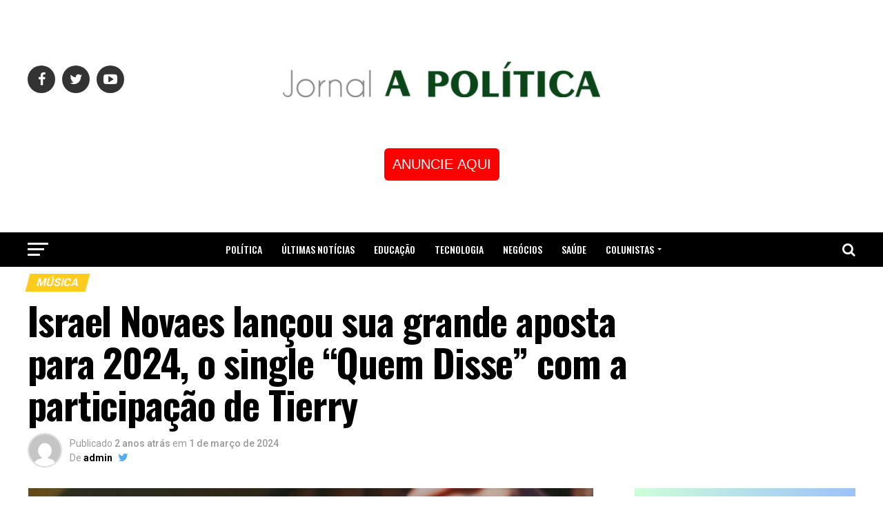

--- FILE ---
content_type: text/html; charset=UTF-8
request_url: https://jornalapolitica.com.br/israel-novaes-lancou-sua-grande-aposta-para-2024-o-single-quem-disse-com-a-participacao-de-tierry/
body_size: 20020
content:

<!DOCTYPE html>
<html lang="pt-BR">
<head><style>img.lazy{min-height:1px}</style><link rel="preload" href="https://jornalapolitica.com.br/wp-content/plugins/w3-total-cache/pub/js/lazyload.min.js" as="script">
<meta charset="UTF-8" >
<meta name="viewport" id="viewport" content="width=device-width, initial-scale=1.0, maximum-scale=1.0, minimum-scale=1.0, user-scalable=no" />
<link rel="pingback" href="https://jornalapolitica.com.br/xmlrpc.php" />
<meta property="og:type" content="article" />
					<meta property="og:image" content="https://jornalapolitica.com.br/wp-content/uploads/2024/03/4146_Easy-Resize.com_-2-1000x600.jpg" />
		<meta name="twitter:image" content="https://jornalapolitica.com.br/wp-content/uploads/2024/03/4146_Easy-Resize.com_-2-1000x600.jpg" />
	<meta property="og:url" content="https://jornalapolitica.com.br/israel-novaes-lancou-sua-grande-aposta-para-2024-o-single-quem-disse-com-a-participacao-de-tierry/" />
<meta property="og:title" content="Israel Novaes lançou sua grande aposta para 2024, o single “Quem Disse” com a participação de Tierry" />
<meta property="og:description" content="Recentemente, apresentou sua grande novidade para 2024, a música &#8220;Quem Disse&#8221; com a participação de Tierry. Este é apenas o começo de um ano cheio de oportunidades. O videoclipe já alcançou mais de 400 mil visualizações no YouTube e mais de 100 mil reproduções no Spotify em apenas 5 dias após o lançamento. “O Cara [&hellip;]" />
<meta name="twitter:card" content="summary">
<meta name="twitter:url" content="https://jornalapolitica.com.br/israel-novaes-lancou-sua-grande-aposta-para-2024-o-single-quem-disse-com-a-participacao-de-tierry/">
<meta name="twitter:title" content="Israel Novaes lançou sua grande aposta para 2024, o single “Quem Disse” com a participação de Tierry">
<meta name="twitter:description" content="Recentemente, apresentou sua grande novidade para 2024, a música &#8220;Quem Disse&#8221; com a participação de Tierry. Este é apenas o começo de um ano cheio de oportunidades. O videoclipe já alcançou mais de 400 mil visualizações no YouTube e mais de 100 mil reproduções no Spotify em apenas 5 dias após o lançamento. “O Cara [&hellip;]">
<title>Israel Novaes lançou sua grande aposta para 2024, o single “Quem Disse” com a participação de Tierry &#8211; Jornal A política</title>
<meta name='robots' content='max-image-preview:large' />
<link rel='dns-prefetch' href='//fonts.googleapis.com' />
<link rel="alternate" type="application/rss+xml" title="Feed para Jornal A política &raquo;" href="https://jornalapolitica.com.br/feed/" />
<link rel="alternate" type="application/rss+xml" title="Feed de comentários para Jornal A política &raquo;" href="https://jornalapolitica.com.br/comments/feed/" />
<link rel="alternate" type="application/rss+xml" title="Feed de comentários para Jornal A política &raquo; Israel Novaes lançou sua grande aposta para 2024, o single “Quem Disse” com a participação de Tierry" href="https://jornalapolitica.com.br/israel-novaes-lancou-sua-grande-aposta-para-2024-o-single-quem-disse-com-a-participacao-de-tierry/feed/" />
<script type="text/javascript">
window._wpemojiSettings = {"baseUrl":"https:\/\/s.w.org\/images\/core\/emoji\/14.0.0\/72x72\/","ext":".png","svgUrl":"https:\/\/s.w.org\/images\/core\/emoji\/14.0.0\/svg\/","svgExt":".svg","source":{"concatemoji":"https:\/\/jornalapolitica.com.br\/wp-includes\/js\/wp-emoji-release.min.js?ver=6.3.7"}};
/*! This file is auto-generated */
!function(i,n){var o,s,e;function c(e){try{var t={supportTests:e,timestamp:(new Date).valueOf()};sessionStorage.setItem(o,JSON.stringify(t))}catch(e){}}function p(e,t,n){e.clearRect(0,0,e.canvas.width,e.canvas.height),e.fillText(t,0,0);var t=new Uint32Array(e.getImageData(0,0,e.canvas.width,e.canvas.height).data),r=(e.clearRect(0,0,e.canvas.width,e.canvas.height),e.fillText(n,0,0),new Uint32Array(e.getImageData(0,0,e.canvas.width,e.canvas.height).data));return t.every(function(e,t){return e===r[t]})}function u(e,t,n){switch(t){case"flag":return n(e,"\ud83c\udff3\ufe0f\u200d\u26a7\ufe0f","\ud83c\udff3\ufe0f\u200b\u26a7\ufe0f")?!1:!n(e,"\ud83c\uddfa\ud83c\uddf3","\ud83c\uddfa\u200b\ud83c\uddf3")&&!n(e,"\ud83c\udff4\udb40\udc67\udb40\udc62\udb40\udc65\udb40\udc6e\udb40\udc67\udb40\udc7f","\ud83c\udff4\u200b\udb40\udc67\u200b\udb40\udc62\u200b\udb40\udc65\u200b\udb40\udc6e\u200b\udb40\udc67\u200b\udb40\udc7f");case"emoji":return!n(e,"\ud83e\udef1\ud83c\udffb\u200d\ud83e\udef2\ud83c\udfff","\ud83e\udef1\ud83c\udffb\u200b\ud83e\udef2\ud83c\udfff")}return!1}function f(e,t,n){var r="undefined"!=typeof WorkerGlobalScope&&self instanceof WorkerGlobalScope?new OffscreenCanvas(300,150):i.createElement("canvas"),a=r.getContext("2d",{willReadFrequently:!0}),o=(a.textBaseline="top",a.font="600 32px Arial",{});return e.forEach(function(e){o[e]=t(a,e,n)}),o}function t(e){var t=i.createElement("script");t.src=e,t.defer=!0,i.head.appendChild(t)}"undefined"!=typeof Promise&&(o="wpEmojiSettingsSupports",s=["flag","emoji"],n.supports={everything:!0,everythingExceptFlag:!0},e=new Promise(function(e){i.addEventListener("DOMContentLoaded",e,{once:!0})}),new Promise(function(t){var n=function(){try{var e=JSON.parse(sessionStorage.getItem(o));if("object"==typeof e&&"number"==typeof e.timestamp&&(new Date).valueOf()<e.timestamp+604800&&"object"==typeof e.supportTests)return e.supportTests}catch(e){}return null}();if(!n){if("undefined"!=typeof Worker&&"undefined"!=typeof OffscreenCanvas&&"undefined"!=typeof URL&&URL.createObjectURL&&"undefined"!=typeof Blob)try{var e="postMessage("+f.toString()+"("+[JSON.stringify(s),u.toString(),p.toString()].join(",")+"));",r=new Blob([e],{type:"text/javascript"}),a=new Worker(URL.createObjectURL(r),{name:"wpTestEmojiSupports"});return void(a.onmessage=function(e){c(n=e.data),a.terminate(),t(n)})}catch(e){}c(n=f(s,u,p))}t(n)}).then(function(e){for(var t in e)n.supports[t]=e[t],n.supports.everything=n.supports.everything&&n.supports[t],"flag"!==t&&(n.supports.everythingExceptFlag=n.supports.everythingExceptFlag&&n.supports[t]);n.supports.everythingExceptFlag=n.supports.everythingExceptFlag&&!n.supports.flag,n.DOMReady=!1,n.readyCallback=function(){n.DOMReady=!0}}).then(function(){return e}).then(function(){var e;n.supports.everything||(n.readyCallback(),(e=n.source||{}).concatemoji?t(e.concatemoji):e.wpemoji&&e.twemoji&&(t(e.twemoji),t(e.wpemoji)))}))}((window,document),window._wpemojiSettings);
</script>
<style type="text/css">
img.wp-smiley,
img.emoji {
	display: inline !important;
	border: none !important;
	box-shadow: none !important;
	height: 1em !important;
	width: 1em !important;
	margin: 0 0.07em !important;
	vertical-align: -0.1em !important;
	background: none !important;
	padding: 0 !important;
}
</style>
	<link rel='stylesheet' id='wp-block-library-css' href='https://jornalapolitica.com.br/wp-includes/css/dist/block-library/style.min.css?ver=6.3.7' type='text/css' media='all' />
<style id='classic-theme-styles-inline-css' type='text/css'>
/*! This file is auto-generated */
.wp-block-button__link{color:#fff;background-color:#32373c;border-radius:9999px;box-shadow:none;text-decoration:none;padding:calc(.667em + 2px) calc(1.333em + 2px);font-size:1.125em}.wp-block-file__button{background:#32373c;color:#fff;text-decoration:none}
</style>
<style id='global-styles-inline-css' type='text/css'>
body{--wp--preset--color--black: #000000;--wp--preset--color--cyan-bluish-gray: #abb8c3;--wp--preset--color--white: #ffffff;--wp--preset--color--pale-pink: #f78da7;--wp--preset--color--vivid-red: #cf2e2e;--wp--preset--color--luminous-vivid-orange: #ff6900;--wp--preset--color--luminous-vivid-amber: #fcb900;--wp--preset--color--light-green-cyan: #7bdcb5;--wp--preset--color--vivid-green-cyan: #00d084;--wp--preset--color--pale-cyan-blue: #8ed1fc;--wp--preset--color--vivid-cyan-blue: #0693e3;--wp--preset--color--vivid-purple: #9b51e0;--wp--preset--gradient--vivid-cyan-blue-to-vivid-purple: linear-gradient(135deg,rgba(6,147,227,1) 0%,rgb(155,81,224) 100%);--wp--preset--gradient--light-green-cyan-to-vivid-green-cyan: linear-gradient(135deg,rgb(122,220,180) 0%,rgb(0,208,130) 100%);--wp--preset--gradient--luminous-vivid-amber-to-luminous-vivid-orange: linear-gradient(135deg,rgba(252,185,0,1) 0%,rgba(255,105,0,1) 100%);--wp--preset--gradient--luminous-vivid-orange-to-vivid-red: linear-gradient(135deg,rgba(255,105,0,1) 0%,rgb(207,46,46) 100%);--wp--preset--gradient--very-light-gray-to-cyan-bluish-gray: linear-gradient(135deg,rgb(238,238,238) 0%,rgb(169,184,195) 100%);--wp--preset--gradient--cool-to-warm-spectrum: linear-gradient(135deg,rgb(74,234,220) 0%,rgb(151,120,209) 20%,rgb(207,42,186) 40%,rgb(238,44,130) 60%,rgb(251,105,98) 80%,rgb(254,248,76) 100%);--wp--preset--gradient--blush-light-purple: linear-gradient(135deg,rgb(255,206,236) 0%,rgb(152,150,240) 100%);--wp--preset--gradient--blush-bordeaux: linear-gradient(135deg,rgb(254,205,165) 0%,rgb(254,45,45) 50%,rgb(107,0,62) 100%);--wp--preset--gradient--luminous-dusk: linear-gradient(135deg,rgb(255,203,112) 0%,rgb(199,81,192) 50%,rgb(65,88,208) 100%);--wp--preset--gradient--pale-ocean: linear-gradient(135deg,rgb(255,245,203) 0%,rgb(182,227,212) 50%,rgb(51,167,181) 100%);--wp--preset--gradient--electric-grass: linear-gradient(135deg,rgb(202,248,128) 0%,rgb(113,206,126) 100%);--wp--preset--gradient--midnight: linear-gradient(135deg,rgb(2,3,129) 0%,rgb(40,116,252) 100%);--wp--preset--font-size--small: 13px;--wp--preset--font-size--medium: 20px;--wp--preset--font-size--large: 36px;--wp--preset--font-size--x-large: 42px;--wp--preset--spacing--20: 0.44rem;--wp--preset--spacing--30: 0.67rem;--wp--preset--spacing--40: 1rem;--wp--preset--spacing--50: 1.5rem;--wp--preset--spacing--60: 2.25rem;--wp--preset--spacing--70: 3.38rem;--wp--preset--spacing--80: 5.06rem;--wp--preset--shadow--natural: 6px 6px 9px rgba(0, 0, 0, 0.2);--wp--preset--shadow--deep: 12px 12px 50px rgba(0, 0, 0, 0.4);--wp--preset--shadow--sharp: 6px 6px 0px rgba(0, 0, 0, 0.2);--wp--preset--shadow--outlined: 6px 6px 0px -3px rgba(255, 255, 255, 1), 6px 6px rgba(0, 0, 0, 1);--wp--preset--shadow--crisp: 6px 6px 0px rgba(0, 0, 0, 1);}:where(.is-layout-flex){gap: 0.5em;}:where(.is-layout-grid){gap: 0.5em;}body .is-layout-flow > .alignleft{float: left;margin-inline-start: 0;margin-inline-end: 2em;}body .is-layout-flow > .alignright{float: right;margin-inline-start: 2em;margin-inline-end: 0;}body .is-layout-flow > .aligncenter{margin-left: auto !important;margin-right: auto !important;}body .is-layout-constrained > .alignleft{float: left;margin-inline-start: 0;margin-inline-end: 2em;}body .is-layout-constrained > .alignright{float: right;margin-inline-start: 2em;margin-inline-end: 0;}body .is-layout-constrained > .aligncenter{margin-left: auto !important;margin-right: auto !important;}body .is-layout-constrained > :where(:not(.alignleft):not(.alignright):not(.alignfull)){max-width: var(--wp--style--global--content-size);margin-left: auto !important;margin-right: auto !important;}body .is-layout-constrained > .alignwide{max-width: var(--wp--style--global--wide-size);}body .is-layout-flex{display: flex;}body .is-layout-flex{flex-wrap: wrap;align-items: center;}body .is-layout-flex > *{margin: 0;}body .is-layout-grid{display: grid;}body .is-layout-grid > *{margin: 0;}:where(.wp-block-columns.is-layout-flex){gap: 2em;}:where(.wp-block-columns.is-layout-grid){gap: 2em;}:where(.wp-block-post-template.is-layout-flex){gap: 1.25em;}:where(.wp-block-post-template.is-layout-grid){gap: 1.25em;}.has-black-color{color: var(--wp--preset--color--black) !important;}.has-cyan-bluish-gray-color{color: var(--wp--preset--color--cyan-bluish-gray) !important;}.has-white-color{color: var(--wp--preset--color--white) !important;}.has-pale-pink-color{color: var(--wp--preset--color--pale-pink) !important;}.has-vivid-red-color{color: var(--wp--preset--color--vivid-red) !important;}.has-luminous-vivid-orange-color{color: var(--wp--preset--color--luminous-vivid-orange) !important;}.has-luminous-vivid-amber-color{color: var(--wp--preset--color--luminous-vivid-amber) !important;}.has-light-green-cyan-color{color: var(--wp--preset--color--light-green-cyan) !important;}.has-vivid-green-cyan-color{color: var(--wp--preset--color--vivid-green-cyan) !important;}.has-pale-cyan-blue-color{color: var(--wp--preset--color--pale-cyan-blue) !important;}.has-vivid-cyan-blue-color{color: var(--wp--preset--color--vivid-cyan-blue) !important;}.has-vivid-purple-color{color: var(--wp--preset--color--vivid-purple) !important;}.has-black-background-color{background-color: var(--wp--preset--color--black) !important;}.has-cyan-bluish-gray-background-color{background-color: var(--wp--preset--color--cyan-bluish-gray) !important;}.has-white-background-color{background-color: var(--wp--preset--color--white) !important;}.has-pale-pink-background-color{background-color: var(--wp--preset--color--pale-pink) !important;}.has-vivid-red-background-color{background-color: var(--wp--preset--color--vivid-red) !important;}.has-luminous-vivid-orange-background-color{background-color: var(--wp--preset--color--luminous-vivid-orange) !important;}.has-luminous-vivid-amber-background-color{background-color: var(--wp--preset--color--luminous-vivid-amber) !important;}.has-light-green-cyan-background-color{background-color: var(--wp--preset--color--light-green-cyan) !important;}.has-vivid-green-cyan-background-color{background-color: var(--wp--preset--color--vivid-green-cyan) !important;}.has-pale-cyan-blue-background-color{background-color: var(--wp--preset--color--pale-cyan-blue) !important;}.has-vivid-cyan-blue-background-color{background-color: var(--wp--preset--color--vivid-cyan-blue) !important;}.has-vivid-purple-background-color{background-color: var(--wp--preset--color--vivid-purple) !important;}.has-black-border-color{border-color: var(--wp--preset--color--black) !important;}.has-cyan-bluish-gray-border-color{border-color: var(--wp--preset--color--cyan-bluish-gray) !important;}.has-white-border-color{border-color: var(--wp--preset--color--white) !important;}.has-pale-pink-border-color{border-color: var(--wp--preset--color--pale-pink) !important;}.has-vivid-red-border-color{border-color: var(--wp--preset--color--vivid-red) !important;}.has-luminous-vivid-orange-border-color{border-color: var(--wp--preset--color--luminous-vivid-orange) !important;}.has-luminous-vivid-amber-border-color{border-color: var(--wp--preset--color--luminous-vivid-amber) !important;}.has-light-green-cyan-border-color{border-color: var(--wp--preset--color--light-green-cyan) !important;}.has-vivid-green-cyan-border-color{border-color: var(--wp--preset--color--vivid-green-cyan) !important;}.has-pale-cyan-blue-border-color{border-color: var(--wp--preset--color--pale-cyan-blue) !important;}.has-vivid-cyan-blue-border-color{border-color: var(--wp--preset--color--vivid-cyan-blue) !important;}.has-vivid-purple-border-color{border-color: var(--wp--preset--color--vivid-purple) !important;}.has-vivid-cyan-blue-to-vivid-purple-gradient-background{background: var(--wp--preset--gradient--vivid-cyan-blue-to-vivid-purple) !important;}.has-light-green-cyan-to-vivid-green-cyan-gradient-background{background: var(--wp--preset--gradient--light-green-cyan-to-vivid-green-cyan) !important;}.has-luminous-vivid-amber-to-luminous-vivid-orange-gradient-background{background: var(--wp--preset--gradient--luminous-vivid-amber-to-luminous-vivid-orange) !important;}.has-luminous-vivid-orange-to-vivid-red-gradient-background{background: var(--wp--preset--gradient--luminous-vivid-orange-to-vivid-red) !important;}.has-very-light-gray-to-cyan-bluish-gray-gradient-background{background: var(--wp--preset--gradient--very-light-gray-to-cyan-bluish-gray) !important;}.has-cool-to-warm-spectrum-gradient-background{background: var(--wp--preset--gradient--cool-to-warm-spectrum) !important;}.has-blush-light-purple-gradient-background{background: var(--wp--preset--gradient--blush-light-purple) !important;}.has-blush-bordeaux-gradient-background{background: var(--wp--preset--gradient--blush-bordeaux) !important;}.has-luminous-dusk-gradient-background{background: var(--wp--preset--gradient--luminous-dusk) !important;}.has-pale-ocean-gradient-background{background: var(--wp--preset--gradient--pale-ocean) !important;}.has-electric-grass-gradient-background{background: var(--wp--preset--gradient--electric-grass) !important;}.has-midnight-gradient-background{background: var(--wp--preset--gradient--midnight) !important;}.has-small-font-size{font-size: var(--wp--preset--font-size--small) !important;}.has-medium-font-size{font-size: var(--wp--preset--font-size--medium) !important;}.has-large-font-size{font-size: var(--wp--preset--font-size--large) !important;}.has-x-large-font-size{font-size: var(--wp--preset--font-size--x-large) !important;}
.wp-block-navigation a:where(:not(.wp-element-button)){color: inherit;}
:where(.wp-block-post-template.is-layout-flex){gap: 1.25em;}:where(.wp-block-post-template.is-layout-grid){gap: 1.25em;}
:where(.wp-block-columns.is-layout-flex){gap: 2em;}:where(.wp-block-columns.is-layout-grid){gap: 2em;}
.wp-block-pullquote{font-size: 1.5em;line-height: 1.6;}
</style>
<link rel='stylesheet' id='mvp-custom-style-css' href='https://jornalapolitica.com.br/wp-content/themes/zox-news/style.css?ver=6.3.7' type='text/css' media='all' />
<style id='mvp-custom-style-inline-css' type='text/css'>


#mvp-wallpaper {
	background: url() no-repeat 50% 0;
	}

#mvp-foot-copy a {
	color: #0be6af;
	}

#mvp-content-main p a,
.mvp-post-add-main p a {
	box-shadow: inset 0 -4px 0 #0be6af;
	}

#mvp-content-main p a:hover,
.mvp-post-add-main p a:hover {
	background: #0be6af;
	}

a,
a:visited,
.post-info-name a,
.woocommerce .woocommerce-breadcrumb a {
	color: #ff005b;
	}

#mvp-side-wrap a:hover {
	color: #ff005b;
	}

.mvp-fly-top:hover,
.mvp-vid-box-wrap,
ul.mvp-soc-mob-list li.mvp-soc-mob-com {
	background: #FFCC1D;
	}

nav.mvp-fly-nav-menu ul li.menu-item-has-children:after,
.mvp-feat1-left-wrap span.mvp-cd-cat,
.mvp-widget-feat1-top-story span.mvp-cd-cat,
.mvp-widget-feat2-left-cont span.mvp-cd-cat,
.mvp-widget-dark-feat span.mvp-cd-cat,
.mvp-widget-dark-sub span.mvp-cd-cat,
.mvp-vid-wide-text span.mvp-cd-cat,
.mvp-feat2-top-text span.mvp-cd-cat,
.mvp-feat3-main-story span.mvp-cd-cat,
.mvp-feat3-sub-text span.mvp-cd-cat,
.mvp-feat4-main-text span.mvp-cd-cat,
.woocommerce-message:before,
.woocommerce-info:before,
.woocommerce-message:before {
	color: #FFCC1D;
	}

#searchform input,
.mvp-authors-name {
	border-bottom: 1px solid #FFCC1D;
	}

.mvp-fly-top:hover {
	border-top: 1px solid #FFCC1D;
	border-left: 1px solid #FFCC1D;
	border-bottom: 1px solid #FFCC1D;
	}

.woocommerce .widget_price_filter .ui-slider .ui-slider-handle,
.woocommerce #respond input#submit.alt,
.woocommerce a.button.alt,
.woocommerce button.button.alt,
.woocommerce input.button.alt,
.woocommerce #respond input#submit.alt:hover,
.woocommerce a.button.alt:hover,
.woocommerce button.button.alt:hover,
.woocommerce input.button.alt:hover {
	background-color: #FFCC1D;
	}

.woocommerce-error,
.woocommerce-info,
.woocommerce-message {
	border-top-color: #FFCC1D;
	}

ul.mvp-feat1-list-buts li.active span.mvp-feat1-list-but,
span.mvp-widget-home-title,
span.mvp-post-cat,
span.mvp-feat1-pop-head {
	background: #FFCC1D;
	}

.woocommerce span.onsale {
	background-color: #FFCC1D;
	}

.mvp-widget-feat2-side-more-but,
.woocommerce .star-rating span:before,
span.mvp-prev-next-label,
.mvp-cat-date-wrap .sticky {
	color: #FFCC1D !important;
	}

#mvp-main-nav-top,
#mvp-fly-wrap,
.mvp-soc-mob-right,
#mvp-main-nav-small-cont {
	background: #ffffff;
	}

#mvp-main-nav-small .mvp-fly-but-wrap span,
#mvp-main-nav-small .mvp-search-but-wrap span,
.mvp-nav-top-left .mvp-fly-but-wrap span,
#mvp-fly-wrap .mvp-fly-but-wrap span {
	background: #ffffff;
	}

.mvp-nav-top-right .mvp-nav-search-but,
span.mvp-fly-soc-head,
.mvp-soc-mob-right i,
#mvp-main-nav-small span.mvp-nav-search-but,
#mvp-main-nav-small .mvp-nav-menu ul li a  {
	color: #ffffff;
	}

#mvp-main-nav-small .mvp-nav-menu ul li.menu-item-has-children a:after {
	border-color: #ffffff transparent transparent transparent;
	}

#mvp-nav-top-wrap span.mvp-nav-search-but:hover,
#mvp-main-nav-small span.mvp-nav-search-but:hover {
	color: #ffffff;
	}

#mvp-nav-top-wrap .mvp-fly-but-wrap:hover span,
#mvp-main-nav-small .mvp-fly-but-wrap:hover span,
span.mvp-woo-cart-num:hover {
	background: #ffffff;
	}

#mvp-main-nav-bot-cont {
	background: #000000;
	}

#mvp-nav-bot-wrap .mvp-fly-but-wrap span,
#mvp-nav-bot-wrap .mvp-search-but-wrap span {
	background: #ffffff;
	}

#mvp-nav-bot-wrap span.mvp-nav-search-but,
#mvp-nav-bot-wrap .mvp-nav-menu ul li a {
	color: #ffffff;
	}

#mvp-nav-bot-wrap .mvp-nav-menu ul li.menu-item-has-children a:after {
	border-color: #ffffff transparent transparent transparent;
	}

.mvp-nav-menu ul li:hover a {
	border-bottom: 5px solid #0be6af;
	}

#mvp-nav-bot-wrap .mvp-fly-but-wrap:hover span {
	background: #0be6af;
	}

#mvp-nav-bot-wrap span.mvp-nav-search-but:hover {
	color: #0be6af;
	}

body,
.mvp-feat1-feat-text p,
.mvp-feat2-top-text p,
.mvp-feat3-main-text p,
.mvp-feat3-sub-text p,
#searchform input,
.mvp-author-info-text,
span.mvp-post-excerpt,
.mvp-nav-menu ul li ul.sub-menu li a,
nav.mvp-fly-nav-menu ul li a,
.mvp-ad-label,
span.mvp-feat-caption,
.mvp-post-tags a,
.mvp-post-tags a:visited,
span.mvp-author-box-name a,
#mvp-author-box-text p,
.mvp-post-gallery-text p,
ul.mvp-soc-mob-list li span,
#comments,
h3#reply-title,
h2.comments,
#mvp-foot-copy p,
span.mvp-fly-soc-head,
.mvp-post-tags-header,
span.mvp-prev-next-label,
span.mvp-post-add-link-but,
#mvp-comments-button a,
#mvp-comments-button span.mvp-comment-but-text,
.woocommerce ul.product_list_widget span.product-title,
.woocommerce ul.product_list_widget li a,
.woocommerce #reviews #comments ol.commentlist li .comment-text p.meta,
.woocommerce div.product p.price,
.woocommerce div.product p.price ins,
.woocommerce div.product p.price del,
.woocommerce ul.products li.product .price del,
.woocommerce ul.products li.product .price ins,
.woocommerce ul.products li.product .price,
.woocommerce #respond input#submit,
.woocommerce a.button,
.woocommerce button.button,
.woocommerce input.button,
.woocommerce .widget_price_filter .price_slider_amount .button,
.woocommerce span.onsale,
.woocommerce-review-link,
#woo-content p.woocommerce-result-count,
.woocommerce div.product .woocommerce-tabs ul.tabs li a,
a.mvp-inf-more-but,
span.mvp-cont-read-but,
span.mvp-cd-cat,
span.mvp-cd-date,
.mvp-feat4-main-text p,
span.mvp-woo-cart-num,
span.mvp-widget-home-title2,
.wp-caption,
#mvp-content-main p.wp-caption-text,
.gallery-caption,
.mvp-post-add-main p.wp-caption-text,
#bbpress-forums,
#bbpress-forums p,
.protected-post-form input,
#mvp-feat6-text p {
	font-family: 'Roboto', sans-serif;
	}

.mvp-blog-story-text p,
span.mvp-author-page-desc,
#mvp-404 p,
.mvp-widget-feat1-bot-text p,
.mvp-widget-feat2-left-text p,
.mvp-flex-story-text p,
.mvp-search-text p,
#mvp-content-main p,
.mvp-post-add-main p,
.rwp-summary,
.rwp-u-review__comment,
.mvp-feat5-mid-main-text p,
.mvp-feat5-small-main-text p {
	font-family: 'PT Serif', sans-serif;
	}

.mvp-nav-menu ul li a,
#mvp-foot-menu ul li a {
	font-family: 'Oswald', sans-serif;
	}


.mvp-feat1-sub-text h2,
.mvp-feat1-pop-text h2,
.mvp-feat1-list-text h2,
.mvp-widget-feat1-top-text h2,
.mvp-widget-feat1-bot-text h2,
.mvp-widget-dark-feat-text h2,
.mvp-widget-dark-sub-text h2,
.mvp-widget-feat2-left-text h2,
.mvp-widget-feat2-right-text h2,
.mvp-blog-story-text h2,
.mvp-flex-story-text h2,
.mvp-vid-wide-more-text p,
.mvp-prev-next-text p,
.mvp-related-text,
.mvp-post-more-text p,
h2.mvp-authors-latest a,
.mvp-feat2-bot-text h2,
.mvp-feat3-sub-text h2,
.mvp-feat3-main-text h2,
.mvp-feat4-main-text h2,
.mvp-feat5-text h2,
.mvp-feat5-mid-main-text h2,
.mvp-feat5-small-main-text h2,
.mvp-feat5-mid-sub-text h2,
#mvp-feat6-text h2 {
	font-family: 'Oswald', sans-serif;
	}

.mvp-feat2-top-text h2,
.mvp-feat1-feat-text h2,
h1.mvp-post-title,
h1.mvp-post-title-wide,
.mvp-drop-nav-title h4,
#mvp-content-main blockquote p,
.mvp-post-add-main blockquote p,
#mvp-404 h1,
#woo-content h1.page-title,
.woocommerce div.product .product_title,
.woocommerce ul.products li.product h3 {
	font-family: 'Oswald', sans-serif;
	}

span.mvp-feat1-pop-head,
.mvp-feat1-pop-text:before,
span.mvp-feat1-list-but,
span.mvp-widget-home-title,
.mvp-widget-feat2-side-more,
span.mvp-post-cat,
span.mvp-page-head,
h1.mvp-author-top-head,
.mvp-authors-name,
#mvp-content-main h1,
#mvp-content-main h2,
#mvp-content-main h3,
#mvp-content-main h4,
#mvp-content-main h5,
#mvp-content-main h6,
.woocommerce .related h2,
.woocommerce div.product .woocommerce-tabs .panel h2,
.woocommerce div.product .product_title,
.mvp-feat5-side-list .mvp-feat1-list-img:after {
	font-family: 'Roboto', sans-serif;
	}

	

	span.mvp-nav-soc-but,
	ul.mvp-fly-soc-list li a,
	span.mvp-woo-cart-num {
		background: rgba(0,0,0,.8);
		}
	span.mvp-woo-cart-icon {
		color: rgba(0,0,0,.8);
		}
	nav.mvp-fly-nav-menu ul li,
	nav.mvp-fly-nav-menu ul li ul.sub-menu {
		border-top: 1px solid rgba(0,0,0,.1);
		}
	nav.mvp-fly-nav-menu ul li a {
		color: #000;
		}
	.mvp-drop-nav-title h4 {
		color: #000;
		}
		

	.mvp-nav-links {
		display: none;
		}
		

	@media screen and (max-width: 479px) {
		.single #mvp-content-body-top {
			max-height: 400px;
			}
		.single .mvp-cont-read-but-wrap {
			display: inline;
			}
		}
		
</style>
<link rel='stylesheet' id='mvp-reset-css' href='https://jornalapolitica.com.br/wp-content/themes/zox-news/css/reset.css?ver=6.3.7' type='text/css' media='all' />
<link rel='stylesheet' id='fontawesome-css' href='https://jornalapolitica.com.br/wp-content/themes/zox-news/font-awesome/css/font-awesome.css?ver=6.3.7' type='text/css' media='all' />
<link rel='stylesheet' id='mvp-fonts-css' href='//fonts.googleapis.com/css?family=Advent+Pro%3A700%26subset%3Dlatin%2Clatin-ext%2Ccyrillic%2Ccyrillic-ext%2Cgreek-ext%2Cgreek%2Cvietnamese%7COpen+Sans%3A700%26subset%3Dlatin%2Clatin-ext%2Ccyrillic%2Ccyrillic-ext%2Cgreek-ext%2Cgreek%2Cvietnamese%7CAnton%3A400%26subset%3Dlatin%2Clatin-ext%2Ccyrillic%2Ccyrillic-ext%2Cgreek-ext%2Cgreek%2Cvietnamese%7COswald%3A100%2C200%2C300%2C400%2C500%2C600%2C700%2C800%2C900%26subset%3Dlatin%2Clatin-ext%2Ccyrillic%2Ccyrillic-ext%2Cgreek-ext%2Cgreek%2Cvietnamese%7COswald%3A100%2C200%2C300%2C400%2C500%2C600%2C700%2C800%2C900%26subset%3Dlatin%2Clatin-ext%2Ccyrillic%2Ccyrillic-ext%2Cgreek-ext%2Cgreek%2Cvietnamese%7CRoboto%3A100%2C200%2C300%2C400%2C500%2C600%2C700%2C800%2C900%26subset%3Dlatin%2Clatin-ext%2Ccyrillic%2Ccyrillic-ext%2Cgreek-ext%2Cgreek%2Cvietnamese%7CRoboto%3A100%2C200%2C300%2C400%2C500%2C600%2C700%2C800%2C900%26subset%3Dlatin%2Clatin-ext%2Ccyrillic%2Ccyrillic-ext%2Cgreek-ext%2Cgreek%2Cvietnamese%7CPT+Serif%3A100%2C200%2C300%2C400%2C500%2C600%2C700%2C800%2C900%26subset%3Dlatin%2Clatin-ext%2Ccyrillic%2Ccyrillic-ext%2Cgreek-ext%2Cgreek%2Cvietnamese%7COswald%3A100%2C200%2C300%2C400%2C500%2C600%2C700%2C800%2C900%26subset%3Dlatin%2Clatin-ext%2Ccyrillic%2Ccyrillic-ext%2Cgreek-ext%2Cgreek%2Cvietnamese' type='text/css' media='all' />
<link rel='stylesheet' id='mvp-media-queries-css' href='https://jornalapolitica.com.br/wp-content/themes/zox-news/css/media-queries.css?ver=6.3.7' type='text/css' media='all' />
<link rel='stylesheet' id='elementor-icons-ekiticons-css' href='https://jornalapolitica.com.br/wp-content/plugins/elementskit-lite/modules/elementskit-icon-pack/assets/css/ekiticons.css?ver=3.0.0' type='text/css' media='all' />
<link rel='stylesheet' id='ekit-widget-styles-css' href='https://jornalapolitica.com.br/wp-content/plugins/elementskit-lite/widgets/init/assets/css/widget-styles.css?ver=3.0.0' type='text/css' media='all' />
<link rel='stylesheet' id='ekit-responsive-css' href='https://jornalapolitica.com.br/wp-content/plugins/elementskit-lite/widgets/init/assets/css/responsive.css?ver=3.0.0' type='text/css' media='all' />
<script type='text/javascript' src='https://jornalapolitica.com.br/wp-includes/js/jquery/jquery.min.js?ver=3.7.0' id='jquery-core-js'></script>
<script type='text/javascript' src='https://jornalapolitica.com.br/wp-includes/js/jquery/jquery-migrate.min.js?ver=3.4.1' id='jquery-migrate-js'></script>
<link rel="https://api.w.org/" href="https://jornalapolitica.com.br/wp-json/" /><link rel="alternate" type="application/json" href="https://jornalapolitica.com.br/wp-json/wp/v2/posts/7850" /><link rel="EditURI" type="application/rsd+xml" title="RSD" href="https://jornalapolitica.com.br/xmlrpc.php?rsd" />
<meta name="generator" content="WordPress 6.3.7" />
<link rel="canonical" href="https://jornalapolitica.com.br/israel-novaes-lancou-sua-grande-aposta-para-2024-o-single-quem-disse-com-a-participacao-de-tierry/" />
<link rel='shortlink' href='https://jornalapolitica.com.br/?p=7850' />
<link rel="alternate" type="application/json+oembed" href="https://jornalapolitica.com.br/wp-json/oembed/1.0/embed?url=https%3A%2F%2Fjornalapolitica.com.br%2Fisrael-novaes-lancou-sua-grande-aposta-para-2024-o-single-quem-disse-com-a-participacao-de-tierry%2F" />
<link rel="alternate" type="text/xml+oembed" href="https://jornalapolitica.com.br/wp-json/oembed/1.0/embed?url=https%3A%2F%2Fjornalapolitica.com.br%2Fisrael-novaes-lancou-sua-grande-aposta-para-2024-o-single-quem-disse-com-a-participacao-de-tierry%2F&#038;format=xml" />
<meta name="generator" content="Elementor 3.16.5; features: e_dom_optimization, e_optimized_assets_loading, e_optimized_css_loading, additional_custom_breakpoints; settings: css_print_method-external, google_font-enabled, font_display-swap">
<link rel="icon" href="https://jornalapolitica.com.br/wp-content/uploads/2022/02/cropped-jap-icon-32x32.png" sizes="32x32" />
<link rel="icon" href="https://jornalapolitica.com.br/wp-content/uploads/2022/02/cropped-jap-icon-192x192.png" sizes="192x192" />
<link rel="apple-touch-icon" href="https://jornalapolitica.com.br/wp-content/uploads/2022/02/cropped-jap-icon-180x180.png" />
<meta name="msapplication-TileImage" content="https://jornalapolitica.com.br/wp-content/uploads/2022/02/cropped-jap-icon-270x270.png" />
<style id="wpforms-css-vars-root">
				:root {
					--wpforms-field-border-radius: 3px;
--wpforms-field-background-color: #ffffff;
--wpforms-field-border-color: rgba( 0, 0, 0, 0.25 );
--wpforms-field-text-color: rgba( 0, 0, 0, 0.7 );
--wpforms-label-color: rgba( 0, 0, 0, 0.85 );
--wpforms-label-sublabel-color: rgba( 0, 0, 0, 0.55 );
--wpforms-label-error-color: #d63637;
--wpforms-button-border-radius: 3px;
--wpforms-button-background-color: #066aab;
--wpforms-button-text-color: #ffffff;
--wpforms-field-size-input-height: 43px;
--wpforms-field-size-input-spacing: 15px;
--wpforms-field-size-font-size: 16px;
--wpforms-field-size-line-height: 19px;
--wpforms-field-size-padding-h: 14px;
--wpforms-field-size-checkbox-size: 16px;
--wpforms-field-size-sublabel-spacing: 5px;
--wpforms-field-size-icon-size: 1;
--wpforms-label-size-font-size: 16px;
--wpforms-label-size-line-height: 19px;
--wpforms-label-size-sublabel-font-size: 14px;
--wpforms-label-size-sublabel-line-height: 17px;
--wpforms-button-size-font-size: 17px;
--wpforms-button-size-height: 41px;
--wpforms-button-size-padding-h: 15px;
--wpforms-button-size-margin-top: 10px;

				}
			</style></head>
<body class="post-template-default single single-post postid-7850 single-format-standard elementor-default elementor-kit-2103">
	<div id="mvp-fly-wrap">
	<div id="mvp-fly-menu-top" class="left relative">
		<div class="mvp-fly-top-out left relative">
			<div class="mvp-fly-top-in">
				<div id="mvp-fly-logo" class="left relative">
											<a href="https://jornalapolitica.com.br/"><img class="lazy" src="data:image/svg+xml,%3Csvg%20xmlns='http://www.w3.org/2000/svg'%20viewBox='0%200%201%201'%3E%3C/svg%3E" data-src="https://jornalapolitica.com.br/wp-content/uploads/2022/02/japlogo-1.png" alt="Jornal A política" data-rjs="2" /></a>
									</div><!--mvp-fly-logo-->
			</div><!--mvp-fly-top-in-->
			<div class="mvp-fly-but-wrap mvp-fly-but-menu mvp-fly-but-click">
				<span></span>
				<span></span>
				<span></span>
				<span></span>
			</div><!--mvp-fly-but-wrap-->
		</div><!--mvp-fly-top-out-->
	</div><!--mvp-fly-menu-top-->
	<div id="mvp-fly-menu-wrap">
		<nav class="mvp-fly-nav-menu left relative">
			<div class="menu-main-menu-container"><ul id="menu-main-menu" class="menu"><li id="menu-item-419" class="mvp-mega-dropdown menu-item menu-item-type-taxonomy menu-item-object-category menu-item-419"><a href="https://jornalapolitica.com.br/category/politics/">Política</a></li>
<li id="menu-item-422" class="menu-item menu-item-type-post_type menu-item-object-page current_page_parent menu-item-422"><a href="https://jornalapolitica.com.br/latest-news/">Últimas Notícias</a></li>
<li id="menu-item-12256" class="menu-item menu-item-type-taxonomy menu-item-object-category menu-item-12256"><a href="https://jornalapolitica.com.br/category/educacao/">Educação</a></li>
<li id="menu-item-418" class="mvp-mega-dropdown menu-item menu-item-type-taxonomy menu-item-object-category menu-item-418"><a href="https://jornalapolitica.com.br/category/tech/">Tecnologia</a></li>
<li id="menu-item-410" class="mvp-mega-dropdown menu-item menu-item-type-taxonomy menu-item-object-category menu-item-410"><a href="https://jornalapolitica.com.br/category/business/">Negócios</a></li>
<li id="menu-item-740" class="menu-item menu-item-type-taxonomy menu-item-object-category menu-item-740"><a href="https://jornalapolitica.com.br/category/saude/">Saúde</a></li>
<li id="menu-item-12282" class="menu-item menu-item-type-taxonomy menu-item-object-category menu-item-has-children menu-item-12282"><a href="https://jornalapolitica.com.br/category/famosos/">Colunistas</a>
<ul class="sub-menu">
	<li id="menu-item-12259" class="menu-item menu-item-type-taxonomy menu-item-object-category menu-item-12259"><a href="https://jornalapolitica.com.br/category/volnei-barboza/">Volnei Barboza</a></li>
	<li id="menu-item-12324" class="menu-item menu-item-type-taxonomy menu-item-object-category menu-item-12324"><a href="https://jornalapolitica.com.br/category/mingos-lobo/">Mingos Lobo</a></li>
</ul>
</li>
<li id="menu-item-12328" class="menu-item menu-item-type-post_type menu-item-object-page menu-item-12328"><a href="https://jornalapolitica.com.br/mestre-de-xadrez-recebe-homenagem-na-camara-dos-vereadores-de-mesquita/">Mestre de Xadrez recebe homenagem na Câmara dos Vereadores de Mesquita.</a></li>
</ul></div>		</nav>
	</div><!--mvp-fly-menu-wrap-->
	<div id="mvp-fly-soc-wrap">
		<span class="mvp-fly-soc-head">Conecte-se Conosco</span>
		<ul class="mvp-fly-soc-list left relative">
							<li><a href="#" target="_blank" class="fa fa-facebook fa-2"></a></li>
										<li><a href="#" target="_blank" class="fa fa-twitter fa-2"></a></li>
																<li><a href="#" target="_blank" class="fa fa-google-plus fa-2"></a></li>
										<li><a href="#" target="_blank" class="fa fa-youtube-play fa-2"></a></li>
											</ul>
	</div><!--mvp-fly-soc-wrap-->
</div><!--mvp-fly-wrap-->	<div id="mvp-site" class="left relative">
		<div id="mvp-search-wrap">
			<div id="mvp-search-box">
				<form method="get" id="searchform" action="https://jornalapolitica.com.br/">
	<input type="text" name="s" id="s" value="Pesquisar" onfocus='if (this.value == "Pesquisar") { this.value = ""; }' onblur='if (this.value == "") { this.value = "Pesquisar"; }' />
	<input type="hidden" id="searchsubmit" value="Pesquisar" />
</form>			</div><!--mvp-search-box-->
			<div class="mvp-search-but-wrap mvp-search-click">
				<span></span>
				<span></span>
			</div><!--mvp-search-but-wrap-->
		</div><!--mvp-search-wrap-->
				<div id="mvp-site-wall" class="left relative">
						<div id="mvp-site-main" class="left relative">
			<header id="mvp-main-head-wrap" class="left relative">
									<nav id="mvp-main-nav-wrap" class="left relative">
						<div id="mvp-main-nav-top" class="left relative">
							<div class="mvp-main-box">
								<div id="mvp-nav-top-wrap" class="left relative">
									<div class="mvp-nav-top-right-out left relative">
										<div class="mvp-nav-top-right-in">
											<div class="mvp-nav-top-cont left relative">
												<div class="mvp-nav-top-left-out relative">
													<div class="mvp-nav-top-left">
														<div class="mvp-nav-soc-wrap">
																															<a href="#" target="_blank"><span class="mvp-nav-soc-but fa fa-facebook fa-2"></span></a>
																																														<a href="#" target="_blank"><span class="mvp-nav-soc-but fa fa-twitter fa-2"></span></a>
																																																													<a href="#" target="_blank"><span class="mvp-nav-soc-but fa fa-youtube-play fa-2"></span></a>
																													</div><!--mvp-nav-soc-wrap-->
														<div class="mvp-fly-but-wrap mvp-fly-but-click left relative">
															<span></span>
															<span></span>
															<span></span>
															<span></span>
														</div><!--mvp-fly-but-wrap-->
													</div><!--mvp-nav-top-left-->
													<div class="mvp-nav-top-left-in">
														<div class="mvp-nav-top-mid left relative" itemscope itemtype="http://schema.org/Organization">
																															<a class="mvp-nav-logo-reg" itemprop="url" href="https://jornalapolitica.com.br/"><img class="lazy" itemprop="logo" src="data:image/svg+xml,%3Csvg%20xmlns='http://www.w3.org/2000/svg'%20viewBox='0%200%201%201'%3E%3C/svg%3E" data-src="https://jornalapolitica.com.br/wp-content/uploads/2023/12/cutjornal1.png" alt="Jornal A política" data-rjs="2" /></a>
																																														<a class="mvp-nav-logo-small" href="https://jornalapolitica.com.br/"><img class="lazy" src="data:image/svg+xml,%3Csvg%20xmlns='http://www.w3.org/2000/svg'%20viewBox='0%200%201%201'%3E%3C/svg%3E" data-src="https://jornalapolitica.com.br/wp-content/uploads/2022/02/japlogo-1.png" alt="Jornal A política" data-rjs="2" /></a>
																																														<h2 class="mvp-logo-title">Jornal A política</h2>
																																														<div class="mvp-drop-nav-title left">
																	<h4>Israel Novaes lançou sua grande aposta para 2024, o single “Quem Disse” com a participação de Tierry</h4>
																</div><!--mvp-drop-nav-title-->
																													</div><!--mvp-nav-top-mid-->
													</div><!--mvp-nav-top-left-in-->
												</div><!--mvp-nav-top-left-out-->
											</div><!--mvp-nav-top-cont-->
										</div><!--mvp-nav-top-right-in-->
										<div class="mvp-nav-top-right">
																						<span class="mvp-nav-search-but fa fa-search fa-2 mvp-search-click"></span>
										</div><!--mvp-nav-top-right-->
									</div><!--mvp-nav-top-right-out-->
								</div><!--mvp-nav-top-wrap-->
								<a href="https://api.whatsapp.com/send?phone=5541998992999&text=Ol%C3%A1,%20gostaria%20de%20anunciar%20no%20Jornal%20A%20Pol%C3%ADtica." target="_blank"><button style="background: #ff0000; margin-left:auto;margin-right:auto;display:block;margin-top:5%;margin-bottom:5%; border-radius: 6px; padding: 12px; cursor: pointer; color: #ffff; border: none; font-size: 20px;">ANUNCIE AQUI</button></a>
							</div><!--mvp-main-box-->
						</div><!--mvp-main-nav-top-->
						<div id="mvp-main-nav-bot" class="left relative">
							<div id="mvp-main-nav-bot-cont" class="left">
								<div class="mvp-main-box">
									<div id="mvp-nav-bot-wrap" class="left">
										<div class="mvp-nav-bot-right-out left">
											<div class="mvp-nav-bot-right-in">
												<div class="mvp-nav-bot-cont left">
													<div class="mvp-nav-bot-left-out">
														<div class="mvp-nav-bot-left left relative">
															<div class="mvp-fly-but-wrap mvp-fly-but-click left relative">
																<span></span>
																<span></span>
																<span></span>
																<span></span>
															</div><!--mvp-fly-but-wrap-->
														</div><!--mvp-nav-bot-left-->
														<div class="mvp-nav-bot-left-in">
															<div class="mvp-nav-menu left">
																<div class="menu-main-menu-container"><ul id="menu-main-menu-1" class="menu"><li class="mvp-mega-dropdown menu-item menu-item-type-taxonomy menu-item-object-category menu-item-419"><a href="https://jornalapolitica.com.br/category/politics/">Política</a><div class="mvp-mega-dropdown"><div class="mvp-main-box"><ul class="mvp-mega-list"><li><a href="https://jornalapolitica.com.br/condenar-um-homem-de-70-anos-a-27-de-prisao-nao-e-uma-pena-de-morte/"><div class="mvp-mega-img"><img width="258" height="195" src="data:image/svg+xml,%3Csvg%20xmlns='http://www.w3.org/2000/svg'%20viewBox='0%200%20258%20195'%3E%3C/svg%3E" data-src="https://jornalapolitica.com.br/wp-content/uploads/2025/09/images.jpeg" class="attachment-mvp-mid-thumb size-mvp-mid-thumb wp-post-image lazy" alt="" decoding="async" /></div><p>Anestia JÁ. Condenar um homem de 70 anos a 27 de prisão não é justiça.</p></a></li><li><a href="https://jornalapolitica.com.br/o-estado-de-sitio-e-um-dispositivo-burocratico-definido-pela-nossa-constituicao/"><div class="mvp-mega-img"><img width="290" height="174" src="data:image/svg+xml,%3Csvg%20xmlns='http://www.w3.org/2000/svg'%20viewBox='0%200%20290%20174'%3E%3C/svg%3E" data-src="https://jornalapolitica.com.br/wp-content/uploads/2022/02/cosntituição-do-Brasil.jpg" class="attachment-mvp-mid-thumb size-mvp-mid-thumb wp-post-image lazy" alt="" decoding="async" /><div class="mvp-vid-box-wrap mvp-vid-box-small mvp-vid-marg-small"><i class="fa fa-camera fa-3"></i></div></div><p>O estado de sítio é um dispositivo burocrático definido pela nossa Constituição.</p></a></li><li><a href="https://jornalapolitica.com.br/nasceu-um-novo-representante-na-zona-norte-do-rio-de-janeiro-pierre-santoro/"><div class="mvp-mega-img"><img width="400" height="240" src="data:image/svg+xml,%3Csvg%20xmlns='http://www.w3.org/2000/svg'%20viewBox='0%200%20400%20240'%3E%3C/svg%3E" data-src="https://jornalapolitica.com.br/wp-content/uploads/2025/09/IMG-20250903-WA0080-400x240.jpg" class="attachment-mvp-mid-thumb size-mvp-mid-thumb wp-post-image lazy" alt="" decoding="async" data-srcset="https://jornalapolitica.com.br/wp-content/uploads/2025/09/IMG-20250903-WA0080-400x240.jpg 400w, https://jornalapolitica.com.br/wp-content/uploads/2025/09/IMG-20250903-WA0080-1000x600.jpg 1000w, https://jornalapolitica.com.br/wp-content/uploads/2025/09/IMG-20250903-WA0080-590x354.jpg 590w" data-sizes="(max-width: 400px) 100vw, 400px" /></div><p>Nasceu um novo representante na zona norte do Rio de Janeiro, Pierre Santoro</p></a></li><li><a href="https://jornalapolitica.com.br/pierre-santoro-faz-aniversario-mas-quem-ganha-e-o-povo-de-matriz-africana/"><div class="mvp-mega-img"><img width="400" height="240" src="data:image/svg+xml,%3Csvg%20xmlns='http://www.w3.org/2000/svg'%20viewBox='0%200%20400%20240'%3E%3C/svg%3E" data-src="https://jornalapolitica.com.br/wp-content/uploads/2025/05/image_editor_output_image-301485850-1748439736810-400x240.png" class="attachment-mvp-mid-thumb size-mvp-mid-thumb wp-post-image lazy" alt="" decoding="async" /></div><p>Pierre Santoro faz aniversário, mas quem ganha é o povo de matriz africana</p></a></li><li><a href="https://jornalapolitica.com.br/a-importancia-da-mulher-na-gestao-municipal/"><div class="mvp-mega-img"><img width="400" height="240" src="data:image/svg+xml,%3Csvg%20xmlns='http://www.w3.org/2000/svg'%20viewBox='0%200%20400%20240'%3E%3C/svg%3E" data-src="https://jornalapolitica.com.br/wp-content/uploads/2024/06/4146-45-Copy-400x240.jpg" class="attachment-mvp-mid-thumb size-mvp-mid-thumb wp-post-image lazy" alt="" decoding="async" data-srcset="https://jornalapolitica.com.br/wp-content/uploads/2024/06/4146-45-Copy-400x240.jpg 400w, https://jornalapolitica.com.br/wp-content/uploads/2024/06/4146-45-Copy-590x354.jpg 590w" data-sizes="(max-width: 400px) 100vw, 400px" /></div><p>A importância da mulher na gestão municipal</p></a></li></ul></div></div></li>
<li class="menu-item menu-item-type-post_type menu-item-object-page current_page_parent menu-item-422"><a href="https://jornalapolitica.com.br/latest-news/">Últimas Notícias</a></li>
<li class="menu-item menu-item-type-taxonomy menu-item-object-category menu-item-12256"><a href="https://jornalapolitica.com.br/category/educacao/">Educação</a></li>
<li class="mvp-mega-dropdown menu-item menu-item-type-taxonomy menu-item-object-category menu-item-418"><a href="https://jornalapolitica.com.br/category/tech/">Tecnologia</a><div class="mvp-mega-dropdown"><div class="mvp-main-box"><ul class="mvp-mega-list"><li><a href="https://jornalapolitica.com.br/sergio-moro-portanto-esta-na-lideranca-para-ser-o-proximo-governador-do-parana/"><div class="mvp-mega-img"><img width="400" height="240" src="data:image/svg+xml,%3Csvg%20xmlns='http://www.w3.org/2000/svg'%20viewBox='0%200%20400%20240'%3E%3C/svg%3E" data-src="https://jornalapolitica.com.br/wp-content/uploads/2025/02/cvxcv-400x240.jpeg" class="attachment-mvp-mid-thumb size-mvp-mid-thumb wp-post-image lazy" alt="" decoding="async" data-srcset="https://jornalapolitica.com.br/wp-content/uploads/2025/02/cvxcv-400x240.jpeg 400w, https://jornalapolitica.com.br/wp-content/uploads/2025/02/cvxcv-1000x600.jpeg 1000w, https://jornalapolitica.com.br/wp-content/uploads/2025/02/cvxcv-590x354.jpeg 590w" data-sizes="(max-width: 400px) 100vw, 400px" /></div><p>Sergio Moro  esta na liderança para ser o próximo governador do paraná.</p></a></li><li><a href="https://jornalapolitica.com.br/condenar-um-homem-de-70-anos-a-27-de-prisao-nao-e-uma-pena-de-morte/"><div class="mvp-mega-img"><img width="258" height="195" src="data:image/svg+xml,%3Csvg%20xmlns='http://www.w3.org/2000/svg'%20viewBox='0%200%20258%20195'%3E%3C/svg%3E" data-src="https://jornalapolitica.com.br/wp-content/uploads/2025/09/images.jpeg" class="attachment-mvp-mid-thumb size-mvp-mid-thumb wp-post-image lazy" alt="" decoding="async" /></div><p>Anestia JÁ. Condenar um homem de 70 anos a 27 de prisão não é justiça.</p></a></li><li><a href="https://jornalapolitica.com.br/mox-midia-empresa-de-criacao-de-lojas-online-e-sites/"><div class="mvp-mega-img"><img width="400" height="240" src="data:image/svg+xml,%3Csvg%20xmlns='http://www.w3.org/2000/svg'%20viewBox='0%200%20400%20240'%3E%3C/svg%3E" data-src="https://jornalapolitica.com.br/wp-content/uploads/2022/11/lucky-girl-pass-game-level-on-laptop-holding-notebook-and-fist-pump-cheerfull-relieved-smiling-accomplish-goal-yelling-hooray-yes-as-triumphing-celebrating-achievement-white-wall-400x240.jpg" class="attachment-mvp-mid-thumb size-mvp-mid-thumb wp-post-image lazy" alt="" decoding="async" data-srcset="https://jornalapolitica.com.br/wp-content/uploads/2022/11/lucky-girl-pass-game-level-on-laptop-holding-notebook-and-fist-pump-cheerfull-relieved-smiling-accomplish-goal-yelling-hooray-yes-as-triumphing-celebrating-achievement-white-wall-400x240.jpg 400w, https://jornalapolitica.com.br/wp-content/uploads/2022/11/lucky-girl-pass-game-level-on-laptop-holding-notebook-and-fist-pump-cheerfull-relieved-smiling-accomplish-goal-yelling-hooray-yes-as-triumphing-celebrating-achievement-white-wall-1000x600.jpg 1000w, https://jornalapolitica.com.br/wp-content/uploads/2022/11/lucky-girl-pass-game-level-on-laptop-holding-notebook-and-fist-pump-cheerfull-relieved-smiling-accomplish-goal-yelling-hooray-yes-as-triumphing-celebrating-achievement-white-wall-590x354.jpg 590w" data-sizes="(max-width: 400px) 100vw, 400px" /></div><p>Criação de lojas online e sites é com a Mox Mídia.</p></a></li><li><a href="https://jornalapolitica.com.br/o-estado-de-sitio-e-um-dispositivo-burocratico-definido-pela-nossa-constituicao/"><div class="mvp-mega-img"><img width="290" height="174" src="data:image/svg+xml,%3Csvg%20xmlns='http://www.w3.org/2000/svg'%20viewBox='0%200%20290%20174'%3E%3C/svg%3E" data-src="https://jornalapolitica.com.br/wp-content/uploads/2022/02/cosntituição-do-Brasil.jpg" class="attachment-mvp-mid-thumb size-mvp-mid-thumb wp-post-image lazy" alt="" decoding="async" /><div class="mvp-vid-box-wrap mvp-vid-box-small mvp-vid-marg-small"><i class="fa fa-camera fa-3"></i></div></div><p>O estado de sítio é um dispositivo burocrático definido pela nossa Constituição.</p></a></li><li><a href="https://jornalapolitica.com.br/carreira-com-valuation-livro-propoe-novo-olhar-estrategico-para-a-vida-profissional/"><div class="mvp-mega-img"><img width="400" height="240" src="data:image/svg+xml,%3Csvg%20xmlns='http://www.w3.org/2000/svg'%20viewBox='0%200%20400%20240'%3E%3C/svg%3E" data-src="https://jornalapolitica.com.br/wp-content/uploads/2025/10/WhatsApp-Image-2025-10-16-at-17.21.40-400x240.jpeg" class="attachment-mvp-mid-thumb size-mvp-mid-thumb wp-post-image lazy" alt="" decoding="async" /></div><p> &#8220;Carreira com Valuation&#8221;: Livro propõe novo olhar estratégico para a vida profissional.</p></a></li></ul></div></div></li>
<li class="mvp-mega-dropdown menu-item menu-item-type-taxonomy menu-item-object-category menu-item-410"><a href="https://jornalapolitica.com.br/category/business/">Negócios</a><div class="mvp-mega-dropdown"><div class="mvp-main-box"><ul class="mvp-mega-list"><li><a href="https://jornalapolitica.com.br/condenar-um-homem-de-70-anos-a-27-de-prisao-nao-e-uma-pena-de-morte/"><div class="mvp-mega-img"><img width="258" height="195" src="data:image/svg+xml,%3Csvg%20xmlns='http://www.w3.org/2000/svg'%20viewBox='0%200%20258%20195'%3E%3C/svg%3E" data-src="https://jornalapolitica.com.br/wp-content/uploads/2025/09/images.jpeg" class="attachment-mvp-mid-thumb size-mvp-mid-thumb wp-post-image lazy" alt="" decoding="async" /></div><p>Anestia JÁ. Condenar um homem de 70 anos a 27 de prisão não é justiça.</p></a></li><li><a href="https://jornalapolitica.com.br/mox-midia-empresa-de-criacao-de-lojas-online-e-sites/"><div class="mvp-mega-img"><img width="400" height="240" src="data:image/svg+xml,%3Csvg%20xmlns='http://www.w3.org/2000/svg'%20viewBox='0%200%20400%20240'%3E%3C/svg%3E" data-src="https://jornalapolitica.com.br/wp-content/uploads/2022/11/lucky-girl-pass-game-level-on-laptop-holding-notebook-and-fist-pump-cheerfull-relieved-smiling-accomplish-goal-yelling-hooray-yes-as-triumphing-celebrating-achievement-white-wall-400x240.jpg" class="attachment-mvp-mid-thumb size-mvp-mid-thumb wp-post-image lazy" alt="" decoding="async" data-srcset="https://jornalapolitica.com.br/wp-content/uploads/2022/11/lucky-girl-pass-game-level-on-laptop-holding-notebook-and-fist-pump-cheerfull-relieved-smiling-accomplish-goal-yelling-hooray-yes-as-triumphing-celebrating-achievement-white-wall-400x240.jpg 400w, https://jornalapolitica.com.br/wp-content/uploads/2022/11/lucky-girl-pass-game-level-on-laptop-holding-notebook-and-fist-pump-cheerfull-relieved-smiling-accomplish-goal-yelling-hooray-yes-as-triumphing-celebrating-achievement-white-wall-1000x600.jpg 1000w, https://jornalapolitica.com.br/wp-content/uploads/2022/11/lucky-girl-pass-game-level-on-laptop-holding-notebook-and-fist-pump-cheerfull-relieved-smiling-accomplish-goal-yelling-hooray-yes-as-triumphing-celebrating-achievement-white-wall-590x354.jpg 590w" data-sizes="(max-width: 400px) 100vw, 400px" /></div><p>Criação de lojas online e sites é com a Mox Mídia.</p></a></li><li><a href="https://jornalapolitica.com.br/o-estado-de-sitio-e-um-dispositivo-burocratico-definido-pela-nossa-constituicao/"><div class="mvp-mega-img"><img width="290" height="174" src="data:image/svg+xml,%3Csvg%20xmlns='http://www.w3.org/2000/svg'%20viewBox='0%200%20290%20174'%3E%3C/svg%3E" data-src="https://jornalapolitica.com.br/wp-content/uploads/2022/02/cosntituição-do-Brasil.jpg" class="attachment-mvp-mid-thumb size-mvp-mid-thumb wp-post-image lazy" alt="" decoding="async" /><div class="mvp-vid-box-wrap mvp-vid-box-small mvp-vid-marg-small"><i class="fa fa-camera fa-3"></i></div></div><p>O estado de sítio é um dispositivo burocrático definido pela nossa Constituição.</p></a></li><li><a href="https://jornalapolitica.com.br/de-endividado-a-milionario-saiba-como-o-empresario-helder-zebral-saiu-da-pobreza-e-se-tornou-um-dos-principais-homens-de-negocios-do-brasil/"><div class="mvp-mega-img"><img width="400" height="240" src="data:image/svg+xml,%3Csvg%20xmlns='http://www.w3.org/2000/svg'%20viewBox='0%200%20400%20240'%3E%3C/svg%3E" data-src="https://jornalapolitica.com.br/wp-content/uploads/2024/05/WhatsApp-Image-2024-05-03-at-12.43.59-400x240.jpeg" class="attachment-mvp-mid-thumb size-mvp-mid-thumb wp-post-image lazy" alt="" decoding="async" data-srcset="https://jornalapolitica.com.br/wp-content/uploads/2024/05/WhatsApp-Image-2024-05-03-at-12.43.59-400x240.jpeg 400w, https://jornalapolitica.com.br/wp-content/uploads/2024/05/WhatsApp-Image-2024-05-03-at-12.43.59-590x354.jpeg 590w" data-sizes="(max-width: 400px) 100vw, 400px" /></div><p>De endividado a milionário: saiba como o empresário Helder Zebral saiu da pobreza e se tornou um dos principais homens de negócios do Brasil</p></a></li><li><a href="https://jornalapolitica.com.br/cerimonia-de-posse-da-nova-diretoria-do-sitsesp-aponta-futuro-promissor-para-a-socioeducacao-em-sao-paulo/"><div class="mvp-mega-img"><img width="400" height="240" src="data:image/svg+xml,%3Csvg%20xmlns='http://www.w3.org/2000/svg'%20viewBox='0%200%20400%20240'%3E%3C/svg%3E" data-src="https://jornalapolitica.com.br/wp-content/uploads/2024/04/WhatsApp-Image-2024-04-12-at-14.49.47-Copy-400x240.jpg" class="attachment-mvp-mid-thumb size-mvp-mid-thumb wp-post-image lazy" alt="" decoding="async" data-srcset="https://jornalapolitica.com.br/wp-content/uploads/2024/04/WhatsApp-Image-2024-04-12-at-14.49.47-Copy-400x240.jpg 400w, https://jornalapolitica.com.br/wp-content/uploads/2024/04/WhatsApp-Image-2024-04-12-at-14.49.47-Copy-590x354.jpg 590w" data-sizes="(max-width: 400px) 100vw, 400px" /></div><p>Cerimônia de posse da nova diretoria do Sitsesp aponta futuro promissor para a socioeducação em São Paulo</p></a></li></ul></div></div></li>
<li class="menu-item menu-item-type-taxonomy menu-item-object-category menu-item-740"><a href="https://jornalapolitica.com.br/category/saude/">Saúde</a></li>
<li class="menu-item menu-item-type-taxonomy menu-item-object-category menu-item-has-children menu-item-12282"><a href="https://jornalapolitica.com.br/category/famosos/">Colunistas</a>
<ul class="sub-menu">
	<li class="menu-item menu-item-type-taxonomy menu-item-object-category menu-item-12259"><a href="https://jornalapolitica.com.br/category/volnei-barboza/">Volnei Barboza</a></li>
	<li class="menu-item menu-item-type-taxonomy menu-item-object-category menu-item-12324"><a href="https://jornalapolitica.com.br/category/mingos-lobo/">Mingos Lobo</a></li>
</ul>
</li>
<li class="menu-item menu-item-type-post_type menu-item-object-page menu-item-12328"><a href="https://jornalapolitica.com.br/mestre-de-xadrez-recebe-homenagem-na-camara-dos-vereadores-de-mesquita/">Mestre de Xadrez recebe homenagem na Câmara dos Vereadores de Mesquita.</a></li>
</ul></div>															</div><!--mvp-nav-menu-->
														</div><!--mvp-nav-bot-left-in-->
													</div><!--mvp-nav-bot-left-out-->
												</div><!--mvp-nav-bot-cont-->
											</div><!--mvp-nav-bot-right-in-->
											<div class="mvp-nav-bot-right left relative">
												<span class="mvp-nav-search-but fa fa-search fa-2 mvp-search-click"></span>
											</div><!--mvp-nav-bot-right-->
										</div><!--mvp-nav-bot-right-out-->
									</div><!--mvp-nav-bot-wrap-->
								</div><!--mvp-main-nav-bot-cont-->
							</div><!--mvp-main-box-->
						</div><!--mvp-main-nav-bot-->
					</nav><!--mvp-main-nav-wrap-->
							</header><!--mvp-main-head-wrap-->
			<div id="mvp-main-body-wrap" class="left relative"><article id="mvp-article-wrap" itemscope itemtype="http://schema.org/NewsArticle">
			<meta itemscope itemprop="mainEntityOfPage"  itemType="https://schema.org/WebPage" itemid="https://jornalapolitica.com.br/israel-novaes-lancou-sua-grande-aposta-para-2024-o-single-quem-disse-com-a-participacao-de-tierry/"/>
						<div id="mvp-article-cont" class="left relative">
			<div class="mvp-main-box">
				<div id="mvp-post-main" class="left relative">
										<header id="mvp-post-head" class="left relative">
						<h3 class="mvp-post-cat left relative"><a class="mvp-post-cat-link" href="https://jornalapolitica.com.br/category/musica/"><span class="mvp-post-cat left">Música</span></a></h3>
						<h1 class="mvp-post-title left entry-title" itemprop="headline">Israel Novaes lançou sua grande aposta para 2024, o single “Quem Disse” com a participação de Tierry</h1>
																			<div class="mvp-author-info-wrap left relative">
								<div class="mvp-author-info-thumb left relative">
									<img alt='' src="data:image/svg+xml,%3Csvg%20xmlns='http://www.w3.org/2000/svg'%20viewBox='0%200%2046%2046'%3E%3C/svg%3E" data-src='https://secure.gravatar.com/avatar/deb1305bc70e1436459fff726b367a7d?s=46&#038;d=mm&#038;r=g' data-srcset='https://secure.gravatar.com/avatar/deb1305bc70e1436459fff726b367a7d?s=92&#038;d=mm&#038;r=g 2x' class='avatar avatar-46 photo lazy' height='46' width='46' decoding='async'/>								</div><!--mvp-author-info-thumb-->
								<div class="mvp-author-info-text left relative">
									<div class="mvp-author-info-date left relative">
										<p>Publicado</p> <span class="mvp-post-date">2 anos atrás</span> <p>em</p> <span class="mvp-post-date updated"><time class="post-date updated" itemprop="datePublished" datetime="2024-03-01">1 de março de 2024</time></span>
										<meta itemprop="dateModified" content="2024-03-01"/>
									</div><!--mvp-author-info-date-->
									<div class="mvp-author-info-name left relative" itemprop="author" itemscope itemtype="https://schema.org/Person">
										<p>De</p> <span class="author-name vcard fn author" itemprop="name"><a href="https://jornalapolitica.com.br/author/admin/" title="Posts de admin" rel="author">admin</a></span> <a href="" class="mvp-twit-but" target="_blank"><span class="mvp-author-info-twit-but"><i class="fa fa-twitter fa-2"></i></span></a>
									</div><!--mvp-author-info-name-->
								</div><!--mvp-author-info-text-->
							</div><!--mvp-author-info-wrap-->
											</header>
										<div class="mvp-post-main-out left relative">
						<div class="mvp-post-main-in">
							<div id="mvp-post-content" class="left relative">
																																																														<div id="mvp-post-feat-img" class="left relative mvp-post-feat-img-wide2" itemprop="image" itemscope itemtype="https://schema.org/ImageObject">
												<img width="1280" height="721" src="data:image/svg+xml,%3Csvg%20xmlns='http://www.w3.org/2000/svg'%20viewBox='0%200%201280%20721'%3E%3C/svg%3E" data-src="https://jornalapolitica.com.br/wp-content/uploads/2024/03/4146_Easy-Resize.com_-2.jpg" class="attachment- size- wp-post-image lazy" alt="" decoding="async" fetchpriority="high" data-srcset="https://jornalapolitica.com.br/wp-content/uploads/2024/03/4146_Easy-Resize.com_-2.jpg 1280w, https://jornalapolitica.com.br/wp-content/uploads/2024/03/4146_Easy-Resize.com_-2-300x169.jpg 300w, https://jornalapolitica.com.br/wp-content/uploads/2024/03/4146_Easy-Resize.com_-2-1024x577.jpg 1024w, https://jornalapolitica.com.br/wp-content/uploads/2024/03/4146_Easy-Resize.com_-2-768x433.jpg 768w" data-sizes="(max-width: 1280px) 100vw, 1280px" />																								<meta itemprop="url" content="https://jornalapolitica.com.br/wp-content/uploads/2024/03/4146_Easy-Resize.com_-2-1000x600.jpg">
												<meta itemprop="width" content="1000">
												<meta itemprop="height" content="600">
											</div><!--mvp-post-feat-img-->
																																																														<div id="mvp-content-wrap" class="left relative">
									<div class="mvp-post-soc-out right relative">
																																		<div class="mvp-post-soc-wrap left relative">
		<ul class="mvp-post-soc-list left relative">
			<a href="#" onclick="window.open('http://www.facebook.com/sharer.php?u=https://jornalapolitica.com.br/israel-novaes-lancou-sua-grande-aposta-para-2024-o-single-quem-disse-com-a-participacao-de-tierry/&amp;t=Israel Novaes lançou sua grande aposta para 2024, o single “Quem Disse” com a participação de Tierry', 'facebookShare', 'width=626,height=436'); return false;" title="Compartilhar no Facebook">
			<li class="mvp-post-soc-fb">
				<i class="fa fa-2 fa-facebook" aria-hidden="true"></i>
			</li>
			</a>
			<a href="#" onclick="window.open('http://twitter.com/share?text=Israel Novaes lançou sua grande aposta para 2024, o single “Quem Disse” com a participação de Tierry -&amp;url=https://jornalapolitica.com.br/israel-novaes-lancou-sua-grande-aposta-para-2024-o-single-quem-disse-com-a-participacao-de-tierry/', 'twitterShare', 'width=626,height=436'); return false;" title="Tweet este post">
			<li class="mvp-post-soc-twit">
				<i class="fa fa-2 fa-twitter" aria-hidden="true"></i>
			</li>
			</a>
			<a href="#" onclick="window.open('http://pinterest.com/pin/create/button/?url=https://jornalapolitica.com.br/israel-novaes-lancou-sua-grande-aposta-para-2024-o-single-quem-disse-com-a-participacao-de-tierry/&amp;media=https://jornalapolitica.com.br/wp-content/uploads/2024/03/4146_Easy-Resize.com_-2-1000x600.jpg&amp;description=Israel Novaes lançou sua grande aposta para 2024, o single “Quem Disse” com a participação de Tierry', 'pinterestShare', 'width=750,height=350'); return false;" title="Pinar este post">
			<li class="mvp-post-soc-pin">
				<i class="fa fa-2 fa-pinterest-p" aria-hidden="true"></i>
			</li>
			</a>
			<a href="mailto:?subject=Israel Novaes lançou sua grande aposta para 2024, o single “Quem Disse” com a participação de Tierry&amp;BODY=Achei este artigo interessante e pensei em compartilhá-lo com você. Confira: https://jornalapolitica.com.br/israel-novaes-lancou-sua-grande-aposta-para-2024-o-single-quem-disse-com-a-participacao-de-tierry/">
			<li class="mvp-post-soc-email">
				<i class="fa fa-2 fa-envelope" aria-hidden="true"></i>
			</li>
			</a>
					</ul>
	</div><!--mvp-post-soc-wrap-->
	<div id="mvp-soc-mob-wrap">
		<div class="mvp-soc-mob-out left relative">
			<div class="mvp-soc-mob-in">
				<div class="mvp-soc-mob-left left relative">
					<ul class="mvp-soc-mob-list left relative">
						<a href="#" onclick="window.open('http://www.facebook.com/sharer.php?u=https://jornalapolitica.com.br/israel-novaes-lancou-sua-grande-aposta-para-2024-o-single-quem-disse-com-a-participacao-de-tierry/&amp;t=Israel Novaes lançou sua grande aposta para 2024, o single “Quem Disse” com a participação de Tierry', 'facebookShare', 'width=626,height=436'); return false;" title="Compartilhar no Facebook">
						<li class="mvp-soc-mob-fb">
							<i class="fa fa-facebook" aria-hidden="true"></i><span class="mvp-soc-mob-fb">Share</span>
						</li>
						</a>
						<a href="#" onclick="window.open('http://twitter.com/share?text=Israel Novaes lançou sua grande aposta para 2024, o single “Quem Disse” com a participação de Tierry -&amp;url=https://jornalapolitica.com.br/israel-novaes-lancou-sua-grande-aposta-para-2024-o-single-quem-disse-com-a-participacao-de-tierry/', 'twitterShare', 'width=626,height=436'); return false;" title="Tweet este post">
						<li class="mvp-soc-mob-twit">
							<i class="fa fa-twitter" aria-hidden="true"></i><span class="mvp-soc-mob-fb">Tweet</span>
						</li>
						</a>
						<a href="#" onclick="window.open('http://pinterest.com/pin/create/button/?url=https://jornalapolitica.com.br/israel-novaes-lancou-sua-grande-aposta-para-2024-o-single-quem-disse-com-a-participacao-de-tierry/&amp;media=https://jornalapolitica.com.br/wp-content/uploads/2024/03/4146_Easy-Resize.com_-2-1000x600.jpg&amp;description=Israel Novaes lançou sua grande aposta para 2024, o single “Quem Disse” com a participação de Tierry', 'pinterestShare', 'width=750,height=350'); return false;" title="Pinar este post">
						<li class="mvp-soc-mob-pin">
							<i class="fa fa-pinterest-p" aria-hidden="true"></i>
						</li>
						</a>
						<a href="whatsapp://send?text=Israel Novaes lançou sua grande aposta para 2024, o single “Quem Disse” com a participação de Tierry https://jornalapolitica.com.br/israel-novaes-lancou-sua-grande-aposta-para-2024-o-single-quem-disse-com-a-participacao-de-tierry/"><div class="whatsapp-share"><span class="whatsapp-but1">
						<li class="mvp-soc-mob-what">
							<i class="fa fa-whatsapp" aria-hidden="true"></i>
						</li>
						</a>
						<a href="mailto:?subject=Israel Novaes lançou sua grande aposta para 2024, o single “Quem Disse” com a participação de Tierry&amp;BODY=Achei este artigo interessante e pensei em compartilhá-lo com você. Confira: https://jornalapolitica.com.br/israel-novaes-lancou-sua-grande-aposta-para-2024-o-single-quem-disse-com-a-participacao-de-tierry/">
						<li class="mvp-soc-mob-email">
							<i class="fa fa-envelope-o" aria-hidden="true"></i>
						</li>
						</a>
											</ul>
				</div><!--mvp-soc-mob-left-->
			</div><!--mvp-soc-mob-in-->
			<div class="mvp-soc-mob-right left relative">
				<i class="fa fa-ellipsis-h" aria-hidden="true"></i>
			</div><!--mvp-soc-mob-right-->
		</div><!--mvp-soc-mob-out-->
	</div><!--mvp-soc-mob-wrap-->
																															<div class="mvp-post-soc-in">
											<div id="mvp-content-body" class="left relative">
												<div id="mvp-content-body-top" class=left relative">
																																							<div id="mvp-content-main" class="left relative">
														<p>Recentemente, apresentou sua grande novidade para 2024, a música &#8220;Quem Disse&#8221; com a participação de Tierry. Este é apenas o começo de um ano cheio de oportunidades. O videoclipe já alcançou mais de 400 mil visualizações no YouTube e mais de 100 mil reproduções no Spotify em apenas 5 dias após o lançamento.</p>
<p>“O Cara do Arrocha” como ficou conhecido, tem uma bagagem repleta de sucessos. Ao longo de sua carreira lançou diversos hits como: “Vem Ni Mim Dodge Ram”, “Vó, Tô Estourado” e “Você Merece Cachê”.</p>
<p><img decoding="async" class="aligncenter size-full wp-image-147502 lazy" src="data:image/svg+xml,%3Csvg%20xmlns='http://www.w3.org/2000/svg'%20viewBox='0%200%20854%201280'%3E%3C/svg%3E" data-src="https://lucamoreira.com.br/wp-content/uploads/2024/03/WhatsApp-Image-2024-03-01-at-09.16.57_Easy-Resize.com_.jpg" alt="" width="854" height="1280" /></p>
<p>Israel Novaes veio ao mundo no coração do Pará, na localidade de Breves e desde pequeno revelou seu dom artístico. Mais tarde, decidiu ampliar seus horizontes ao deixar sua cidade natal em busca de novas chances, em Goiânia. Fixou residência na meca do sertanejo, visando seguir estudos em direito, porém jamais deixou de lado sua paixão pela música, e por convite dos colegas, conseguiu equilibrar apresentações em eventos universitários com o aprendizado acadêmico.</p>
<p><img decoding="async" class="aligncenter size-full wp-image-147503 lazy" src="data:image/svg+xml,%3Csvg%20xmlns='http://www.w3.org/2000/svg'%20viewBox='0%200%20854%201280'%3E%3C/svg%3E" data-src="https://lucamoreira.com.br/wp-content/uploads/2024/03/WhatsApp-Image-2024-03-01-at-09.16.57-1_Easy-Resize.com_.jpg" alt="" width="854" height="1280" /></p>
<p>Israel Novaes entrou para o mundo da música com o objetivo de se destacar no sertanejo universitário, mas acabou explorando também outros gêneros musicais, incluindo o arrocha. Sua voz, talento, irreverência e carisma o levaram a conquistar fãs em todo o país.</p>
<p><iframe loading="lazy" title="Israel Novaes feat. ​⁠@TierryOficial - Quem Disse" width="740" height="416" src="https://www.youtube.com/embed/AYK1Y4SEf7I?feature=oembed" frameborder="0" allow="accelerometer; autoplay; clipboard-write; encrypted-media; gyroscope; picture-in-picture; web-share" allowfullscreen></iframe></p>
																											</div><!--mvp-content-main-->
													<div id="mvp-content-bot" class="left">
																												<div class="mvp-post-tags">
															<span class="mvp-post-tags-header">Tópicos relacionados</span><span itemprop="keywords"></span>
														</div><!--mvp-post-tags-->
														<div class="posts-nav-link">
																													</div><!--posts-nav-link-->
																													<div id="mvp-prev-next-wrap" class="left relative">
																																	<div class="mvp-next-post-wrap right relative">
																		<a href="https://jornalapolitica.com.br/elba-ramalho-retorna-ao-palco-do-theatro-municipal-com-a-mpbjazz-orquestra/" rel="bookmark">
																		<div class="mvp-prev-next-cont left relative">
																			<div class="mvp-next-cont-out left relative">
																				<div class="mvp-next-cont-in">
																					<div class="mvp-prev-next-text left relative">
																						<span class="mvp-prev-next-label left relative">A seguir</span>
																						<p>Elba Ramalho retorna ao palco do Theatro Municipal com a MpbJazz Orquestra</p>
																					</div><!--mvp-prev-next-text-->
																				</div><!--mvp-next-cont-in-->
																				<span class="mvp-next-arr fa fa-chevron-right right"></span>
																			</div><!--mvp-prev-next-out-->
																		</div><!--mvp-prev-next-cont-->
																		</a>
																	</div><!--mvp-next-post-wrap-->
																																																	<div class="mvp-prev-post-wrap left relative">
																		<a href="https://jornalapolitica.com.br/o-brilho-de-alvinho-principe-do-interior-da-bahia-ao-estrelato-no-mundo-da-musica/" rel="bookmark">
																		<div class="mvp-prev-next-cont left relative">
																			<div class="mvp-prev-cont-out right relative">
																				<span class="mvp-prev-arr fa fa-chevron-left left"></span>
																				<div class="mvp-prev-cont-in">
																					<div class="mvp-prev-next-text left relative">
																						<span class="mvp-prev-next-label left relative">Não perca</span>
																						<p>O Brilho de Alvinho Príncipe: Do Interior da Bahia ao Estrelato no Mundo da Música</p>
																					</div><!--mvp-prev-next-text-->
																				</div><!--mvp-prev-cont-in-->
																			</div><!--mvp-prev-cont-out-->
																		</div><!--mvp-prev-next-cont-->
																		</a>
																	</div><!--mvp-prev-post-wrap-->
																															</div><!--mvp-prev-next-wrap-->
																																										<div class="mvp-org-wrap" itemprop="publisher" itemscope itemtype="https://schema.org/Organization">
															<div class="mvp-org-logo" itemprop="logo" itemscope itemtype="https://schema.org/ImageObject">
																																	<img class="lazy" src="data:image/svg+xml,%3Csvg%20xmlns='http://www.w3.org/2000/svg'%20viewBox='0%200%201%201'%3E%3C/svg%3E" data-src="https://jornalapolitica.com.br/wp-content/uploads/2023/12/cutjornal1.png"/>
																	<meta itemprop="url" content="https://jornalapolitica.com.br/wp-content/uploads/2023/12/cutjornal1.png">
																															</div><!--mvp-org-logo-->
															<meta itemprop="name" content="Jornal A política">
														</div><!--mvp-org-wrap-->
													</div><!--mvp-content-bot-->
												</div><!--mvp-content-body-top-->
												<div class="mvp-cont-read-wrap">
																											<div class="mvp-cont-read-but-wrap left relative">
															<span class="mvp-cont-read-but">Continue lendo</span>
														</div><!--mvp-cont-read-but-wrap-->
																																																					<div id="mvp-related-posts" class="left relative">
															<h4 class="mvp-widget-home-title">
																<span class="mvp-widget-home-title">Você pode Gostar</span>
															</h4>
																													</div><!--mvp-related-posts-->
																																						</div><!--mvp-cont-read-wrap-->
											</div><!--mvp-content-body-->
										</div><!--mvp-post-soc-in-->
									</div><!--mvp-post-soc-out-->
								</div><!--mvp-content-wrap-->
													<div id="mvp-post-add-box">
								<div id="mvp-post-add-wrap" class="left relative">
																			<div class="mvp-post-add-story left relative">
											<div class="mvp-post-add-head left relative">
												<h3 class="mvp-post-cat left relative"><a class="mvp-post-cat-link" href="https://jornalapolitica.com.br/category/cultura/"><span class="mvp-post-cat left">Cultura</span></a></h3>
												<h1 class="mvp-post-title left">Anestia JÁ. Condenar um homem de 70 anos a 27 de prisão não é justiça.</h1>
																																					<div class="mvp-author-info-wrap left relative">
														<div class="mvp-author-info-thumb left relative">
															<img alt='' src="data:image/svg+xml,%3Csvg%20xmlns='http://www.w3.org/2000/svg'%20viewBox='0%200%2046%2046'%3E%3C/svg%3E" data-src='https://secure.gravatar.com/avatar/deb1305bc70e1436459fff726b367a7d?s=46&#038;d=mm&#038;r=g' data-srcset='https://secure.gravatar.com/avatar/deb1305bc70e1436459fff726b367a7d?s=92&#038;d=mm&#038;r=g 2x' class='avatar avatar-46 photo lazy' height='46' width='46' decoding='async'/>														</div><!--mvp-author-info-thumb-->
														<div class="mvp-author-info-text left relative">
															<div class="mvp-author-info-date left relative">
																<p>Publicado</p> <span class="mvp-post-date">3 semanas atrás</span> <p>em</p> <span class="mvp-post-date">1 de janeiro de 2026</span>
															</div><!--mvp-author-info-date-->
															<div class="mvp-author-info-name left relative">
																<p>De</p> <span class="author-name"><a href="https://jornalapolitica.com.br/author/admin/" title="Posts de admin" rel="author">admin</a></span> <a href="" class="mvp-twit-but" target="_blank"><span class="mvp-author-info-twit-but"><i class="fa fa-twitter fa-2"></i></span></a>
															</div><!--mvp-author-info-name-->
														</div><!--mvp-author-info-text-->
													</div><!--mvp-author-info-wrap-->
																							</div><!--mvp-post-add-head-->
											<div class="mvp-post-add-body left relative">
																																							<div class="mvp-post-add-img left relative">
															<img width="258" height="195" src="data:image/svg+xml,%3Csvg%20xmlns='http://www.w3.org/2000/svg'%20viewBox='0%200%20258%20195'%3E%3C/svg%3E" data-src="https://jornalapolitica.com.br/wp-content/uploads/2025/09/images.jpeg" class="attachment- size- wp-post-image lazy" alt="" decoding="async" />														</div><!--mvp-post-feat-img-->
																																																			<div class="mvp-post-add-cont left relative">
													<div class="mvp-post-add-main right relative">
														<p>A tramitação do projeto de lei.</p>
<p>Nessa quarta-feira (17/9), a urgência para votação do PL da Anistia foi aprovada com 311 votos, dando celeridade à apreciação pelo plenário da Câmara. O texto final, contudo, ainda será discutido.</p>
<p>&nbsp;</p>
<p>Marcelo Crivella (Republicanos) defendeu, nesta quinta-feira (18/9), que o ex-presidente Jair Bolsonaro seja contemplado com redução da pena e cumpra 2 anos em prisão domiciliar. A medida contrasta com a condenação de 27 anos imposta ao ex-mandatário pelo STF.</p>
<p>&nbsp;</p>
<p><strong>Condenar um homem de 70 anos a 27 de prisão  é uma pena de morte.</strong></p>
<p><strong> </strong></p>
<p>Questionou Marcelo Crivella em entrevista à coluna. O parlamentar disse ser favorável a uma anistia “ampla, geral e irrestrita” que inocentasse Bolsonaro e outros condenados, mas que essa possibilidade é inviável por ser rejeitada por lideranças do centrão.</p>
<p>&nbsp;</p>
<p>O autor do PL da Anistia prosseguiu: “É [uma sentença] educativa, as pessoas nunca esqueceriam essa experiência terrível. Serve de exemplo para todos políticos e a coletividade. Mas fica nisso. Não é algo que  traria angústia e aflição.</p>
<p>&nbsp;</p>
<p>Protocolado em 2023, o texto de Crivella foi, inicialmente, apelidade de “anistia light” por abarcar apenas manifestantes que se envolveram nos atos de 8 de Janeiro e não depredaram patrimônio público nem atacaram policiais. Após a condenação de Bolsonaro e de aliados do ex-presidente, o texto ganhou uma nova discussão na Câmara&#8230;</p>
<p>&nbsp;</p>
<p>BRASIL DAS INJUSTIÇAS&#8230; E O POVO PAGA A CONTA.</p>
													</div><!--mvp-post-add-main-->
													<div class="mvp-post-add-link">
														<a href="https://jornalapolitica.com.br/condenar-um-homem-de-70-anos-a-27-de-prisao-nao-e-uma-pena-de-morte/" rel="bookmark"><span class="mvp-post-add-link-but">Continue lendo</span></a>
													</div><!--mvp-post-add-link-->
												</div><!--mvp-post-add-cont-->
											</div><!--mvp-post-add-body-->
										</div><!--mvp-post-add-story-->
																			<div class="mvp-post-add-story left relative">
											<div class="mvp-post-add-head left relative">
												<h3 class="mvp-post-cat left relative"><a class="mvp-post-cat-link" href="https://jornalapolitica.com.br/category/cultura/"><span class="mvp-post-cat left">Cultura</span></a></h3>
												<h1 class="mvp-post-title left">O estado de sítio é um dispositivo burocrático definido pela nossa Constituição.</h1>
																																					<div class="mvp-author-info-wrap left relative">
														<div class="mvp-author-info-thumb left relative">
															<img alt='' src="data:image/svg+xml,%3Csvg%20xmlns='http://www.w3.org/2000/svg'%20viewBox='0%200%2046%2046'%3E%3C/svg%3E" data-src='https://secure.gravatar.com/avatar/deb1305bc70e1436459fff726b367a7d?s=46&#038;d=mm&#038;r=g' data-srcset='https://secure.gravatar.com/avatar/deb1305bc70e1436459fff726b367a7d?s=92&#038;d=mm&#038;r=g 2x' class='avatar avatar-46 photo lazy' height='46' width='46' decoding='async'/>														</div><!--mvp-author-info-thumb-->
														<div class="mvp-author-info-text left relative">
															<div class="mvp-author-info-date left relative">
																<p>Publicado</p> <span class="mvp-post-date">2 meses atrás</span> <p>em</p> <span class="mvp-post-date">2 de dezembro de 2025</span>
															</div><!--mvp-author-info-date-->
															<div class="mvp-author-info-name left relative">
																<p>De</p> <span class="author-name"><a href="https://jornalapolitica.com.br/author/admin/" title="Posts de admin" rel="author">admin</a></span> <a href="" class="mvp-twit-but" target="_blank"><span class="mvp-author-info-twit-but"><i class="fa fa-twitter fa-2"></i></span></a>
															</div><!--mvp-author-info-name-->
														</div><!--mvp-author-info-text-->
													</div><!--mvp-author-info-wrap-->
																							</div><!--mvp-post-add-head-->
											<div class="mvp-post-add-body left relative">
																																							<div class="mvp-post-add-img left relative">
															<img width="290" height="174" src="data:image/svg+xml,%3Csvg%20xmlns='http://www.w3.org/2000/svg'%20viewBox='0%200%20290%20174'%3E%3C/svg%3E" data-src="https://jornalapolitica.com.br/wp-content/uploads/2022/02/cosntituição-do-Brasil.jpg" class="attachment- size- wp-post-image lazy" alt="" decoding="async" />														</div><!--mvp-post-feat-img-->
																																																			<div class="mvp-post-add-cont left relative">
													<div class="mvp-post-add-main right relative">
														<p>O estado de sítio é um dispositivo burocrático definido pela nossa Constituição para ser exercido em momentos em que a ordem do Estado Democrático de Direito está gravemente ameaçada. Essa medida de exceção deve ser autorizada pelo Congresso Nacional e já foi utilizada em diversos momentos de nossa história republicana.<br />
Acesse também: Desobediência civil – conceito, surgimento e exemplo</p>
<p style="text-align: center;"><strong>Entendendo o estado de sítio</strong><br />
<strong>O estado de sítio é um dispositivo burocrático que faz parte de ações utilizadas pelos governos modernos em situações entendidas como emergenciais. É utilizado pelo governo em situações nas quais a ordem do Estado Democrático de Direito está ameaçada.</strong></p>
<p>Em nosso país, o estado de sítio é uma medida de exceção do governo, e por causa disso possui prazo de atuação limitado, exceto no caso de guerra. Como medida de exceção, o estado de sítio permite que o Executivo sobressaia-se aos outros poderes (Legislativo e Judiciário). Assim, o equilíbrio entre os três poderes é afetado, pois, por ser uma medida tomada em situações de emergência, as decisões tomadas pelo Executivo devem ter ação imediata para garantir a solução do problema.</p>
<p>Em que situações é decretado o estado de sítio?</p>
<p style="text-align: right;"><strong>O funcionamento do estado de sítio no Brasil é definido pela Constituição Federal promulgada em 1988. O texto constitucional trata sobre essa questão do artigo 137 ao artigo 141. Basicamente, a Constituição brasileira define que o estado de sítio poder ser decretado em três situações:</strong></p>
<p>Comoção grave de repercussão nacional;<br />
Fracasso das medidas tomadas no estado de defesa;<br />
Declaração de guerra ou resposta à agressão armada estrangeira.<br />
O decreto do estado de sítio só acontece se o presidente seguir o seguinte roteiro: primeiro, ele deve consultar o Conselho da República e o Conselho da Defesa. Uma vez feita a consulta (o papel dos dois conselhos é apenas opinativo), o presidente deve encaminhar pedido de estado de sítio para o Congresso Nacional.</p>
<p>O estado de sítio só pode ser implantado no Brasil caso seja aprovado no Congresso Nacional.<br />
O estado de sítio só pode ser implantado no Brasil caso seja aprovado no Congresso Nacional.<br />
O Congresso Nacional deve reunir-se em até cinco dias para votar a aprovação desse pedido. Para ser aprovado, a solicitação de estado de sítio deve ter maioria absoluta (50% +1) entre os parlamentares. Caso seja rejeitada, naturalmente, a medida não entra em vigor.</p>
<p>&nbsp;</p>
<p>&#8220;O estado de sítio é um dispositivo burocrático definido pela nossa Constituição&#8221;</p>
<p>&nbsp;</p>
													</div><!--mvp-post-add-main-->
													<div class="mvp-post-add-link">
														<a href="https://jornalapolitica.com.br/o-estado-de-sitio-e-um-dispositivo-burocratico-definido-pela-nossa-constituicao/" rel="bookmark"><span class="mvp-post-add-link-but">Continue lendo</span></a>
													</div><!--mvp-post-add-link-->
												</div><!--mvp-post-add-cont-->
											</div><!--mvp-post-add-body-->
										</div><!--mvp-post-add-story-->
																			<div class="mvp-post-add-story left relative">
											<div class="mvp-post-add-head left relative">
												<h3 class="mvp-post-cat left relative"><a class="mvp-post-cat-link" href="https://jornalapolitica.com.br/category/musica/"><span class="mvp-post-cat left">Música</span></a></h3>
												<h1 class="mvp-post-title left">Gravadora Esmeralda Music Apresenta: Bolinha Kids &#8211; O Novo Grupo Infantil que Vai Encantar as Crianças</h1>
																																					<div class="mvp-author-info-wrap left relative">
														<div class="mvp-author-info-thumb left relative">
															<img alt='' src="data:image/svg+xml,%3Csvg%20xmlns='http://www.w3.org/2000/svg'%20viewBox='0%200%2046%2046'%3E%3C/svg%3E" data-src='https://secure.gravatar.com/avatar/deb1305bc70e1436459fff726b367a7d?s=46&#038;d=mm&#038;r=g' data-srcset='https://secure.gravatar.com/avatar/deb1305bc70e1436459fff726b367a7d?s=92&#038;d=mm&#038;r=g 2x' class='avatar avatar-46 photo lazy' height='46' width='46' decoding='async'/>														</div><!--mvp-author-info-thumb-->
														<div class="mvp-author-info-text left relative">
															<div class="mvp-author-info-date left relative">
																<p>Publicado</p> <span class="mvp-post-date">7 meses atrás</span> <p>em</p> <span class="mvp-post-date">12 de junho de 2025</span>
															</div><!--mvp-author-info-date-->
															<div class="mvp-author-info-name left relative">
																<p>De</p> <span class="author-name"><a href="https://jornalapolitica.com.br/author/admin/" title="Posts de admin" rel="author">admin</a></span> <a href="" class="mvp-twit-but" target="_blank"><span class="mvp-author-info-twit-but"><i class="fa fa-twitter fa-2"></i></span></a>
															</div><!--mvp-author-info-name-->
														</div><!--mvp-author-info-text-->
													</div><!--mvp-author-info-wrap-->
																							</div><!--mvp-post-add-head-->
											<div class="mvp-post-add-body left relative">
																																							<div class="mvp-post-add-img left relative">
															<img width="800" height="451" src="data:image/svg+xml,%3Csvg%20xmlns='http://www.w3.org/2000/svg'%20viewBox='0%200%20800%20451'%3E%3C/svg%3E" data-src="https://jornalapolitica.com.br/wp-content/uploads/2024/06/4146-13-Copy-1-2.jpg" class="attachment- size- wp-post-image lazy" alt="" decoding="async" data-srcset="https://jornalapolitica.com.br/wp-content/uploads/2024/06/4146-13-Copy-1-2.jpg 800w, https://jornalapolitica.com.br/wp-content/uploads/2024/06/4146-13-Copy-1-2-300x169.jpg 300w, https://jornalapolitica.com.br/wp-content/uploads/2024/06/4146-13-Copy-1-2-768x433.jpg 768w" data-sizes="(max-width: 800px) 100vw, 800px" />														</div><!--mvp-post-feat-img-->
																																																			<div class="mvp-post-add-cont left relative">
													<div class="mvp-post-add-main right relative">
														<p>A Esmeralda Music, sempre inovando e trazendo qualidade ao cenário musical, tem o prazer de anunciar o lançamento do grupo infantil Bolinha Kids. Com uma mensagem linda e cativante, o grupo promete encantar toda a criançada e tocar os corações de quem ouvir.</p>
<p>As integrantes do grupo, Laura Lavinny, Pérola Franchesca e Yarin Cristal, são três crianças encantadoras que, com muito talento e carisma, dão vida a esta nova proposta musical. A canção, produzida pelos renomados produtores Rafael e Junior Andrade, traz uma mensagem de fé, esperança e fala sobre o valor inestimável do amor de Jesus.</p>
<p>A música do Bolinha Kids já está disponível em todas as plataformas digitais. Além disso, o clipe oficial pode ser assistido na íntegra no YouTube. Não perca a oportunidade de conferir e se emocionar com este lançamento especial:</p>
<p><iframe loading="lazy" title="Bolinha Kids - Jóia Valiosa (Clipe Oficial Esmeralda Music)" width="740" height="416" src="https://www.youtube.com/embed/rLkFP2aEUNM?feature=oembed" frameborder="0" allow="accelerometer; autoplay; clipboard-write; encrypted-media; gyroscope; picture-in-picture; web-share" referrerpolicy="strict-origin-when-cross-origin" allowfullscreen></iframe></p>
<p>Para acompanhar este e outros lançamentos da Esmeralda Music, siga-nos no Instagram e fique por dentro de todas as novidades:</p>
<p><strong>Instagram Esmeralda Music Gospel:</strong> <a href="https://www.instagram.com/esmeraldamusicgospel?igsh=MTAxNmVyaWZ5emNzMg==">https://www.instagram.com/esmeraldamusicgospel?igsh=MTAxNmVyaWZ5emNzMg==</a></p>
													</div><!--mvp-post-add-main-->
													<div class="mvp-post-add-link">
														<a href="https://jornalapolitica.com.br/gravadora-esmeralda-music-apresenta-bolinha-kids-o-novo-grupo-infantil-que-vai-encantar-as-criancas/" rel="bookmark"><span class="mvp-post-add-link-but">Continue lendo</span></a>
													</div><!--mvp-post-add-link-->
												</div><!--mvp-post-add-cont-->
											</div><!--mvp-post-add-body-->
										</div><!--mvp-post-add-story-->
																	</div><!--mvp-post-add-wrap-->
							</div><!--mvp-post-add-box-->
													</div><!--mvp-post-content-->
						</div><!--mvp-post-main-in-->
													<div id="mvp-side-wrap" class="left relative">
						<section id="block-10" class="mvp-side-widget widget_block widget_media_image"><div class="wp-block-image">
<figure class="aligncenter size-large is-resized"><img decoding="async" width="1024" height="577" src="data:image/svg+xml,%3Csvg%20xmlns='http://www.w3.org/2000/svg'%20viewBox='0%200%201024%20577'%3E%3C/svg%3E" data-src="https://jornalapolitica.com.br/wp-content/uploads/2025/06/1dbzcx-1024x577.jpeg" alt="" class="wp-image-12419 lazy" style="aspect-ratio:1.7746967071057191;width:706px;height:auto" data-srcset="https://jornalapolitica.com.br/wp-content/uploads/2025/06/1dbzcx-1024x577.jpeg 1024w, https://jornalapolitica.com.br/wp-content/uploads/2025/06/1dbzcx-300x169.jpeg 300w, https://jornalapolitica.com.br/wp-content/uploads/2025/06/1dbzcx-768x432.jpeg 768w, https://jornalapolitica.com.br/wp-content/uploads/2025/06/1dbzcx-1536x865.jpeg 1536w, https://jornalapolitica.com.br/wp-content/uploads/2025/06/1dbzcx.jpeg 1600w" data-sizes="(max-width: 1024px) 100vw, 1024px" /></figure></div></section>			</div><!--mvp-side-wrap-->											</div><!--mvp-post-main-out-->
				</div><!--mvp-post-main-->
							<div id="mvp-post-more-wrap" class="left relative">
					<h4 class="mvp-widget-home-title">
						<span class="mvp-widget-home-title">Destaque</span>
					</h4>
					<ul class="mvp-post-more-list left relative">
											</ul>
				</div><!--mvp-post-more-wrap-->
						</div><!--mvp-main-box-->
		</div><!--mvp-article-cont-->
		</article><!--mvp-article-wrap-->
			</div><!--mvp-main-body-wrap-->
			<footer id="mvp-foot-wrap" class="left relative">
				<div id="mvp-foot-top" class="left relative">
					<div class="mvp-main-box">
						<div id="mvp-foot-logo" class="left relative">
															<a href="https://jornalapolitica.com.br/"><img class="lazy" src="data:image/svg+xml,%3Csvg%20xmlns='http://www.w3.org/2000/svg'%20viewBox='0%200%201%201'%3E%3C/svg%3E" data-src="https://jornalapolitica.com.br/wp-content/uploads/2022/02/japlogofooter.png" alt="Jornal A política" data-rjs="2" /></a>
													</div><!--mvp-foot-logo-->
						<div id="mvp-foot-soc" class="left relative">
							<ul class="mvp-foot-soc-list left relative">
																	<li><a href="#" target="_blank" class="fa fa-facebook fa-2"></a></li>
																									<li><a href="#" target="_blank" class="fa fa-twitter fa-2"></a></li>
																																									<li><a href="#" target="_blank" class="fa fa-google-plus fa-2"></a></li>
																									<li><a href="#" target="_blank" class="fa fa-youtube-play fa-2"></a></li>
																															</ul>
						</div><!--mvp-foot-soc-->
						<div id="mvp-foot-menu-wrap" class="left relative">
							<div id="mvp-foot-menu" class="left relative">
								<div class="menu-main-menu-container"><ul id="menu-main-menu-2" class="menu"><li class="mvp-mega-dropdown menu-item menu-item-type-taxonomy menu-item-object-category menu-item-419"><a href="https://jornalapolitica.com.br/category/politics/">Política</a></li>
<li class="menu-item menu-item-type-post_type menu-item-object-page current_page_parent menu-item-422"><a href="https://jornalapolitica.com.br/latest-news/">Últimas Notícias</a></li>
<li class="menu-item menu-item-type-taxonomy menu-item-object-category menu-item-12256"><a href="https://jornalapolitica.com.br/category/educacao/">Educação</a></li>
<li class="mvp-mega-dropdown menu-item menu-item-type-taxonomy menu-item-object-category menu-item-418"><a href="https://jornalapolitica.com.br/category/tech/">Tecnologia</a></li>
<li class="mvp-mega-dropdown menu-item menu-item-type-taxonomy menu-item-object-category menu-item-410"><a href="https://jornalapolitica.com.br/category/business/">Negócios</a></li>
<li class="menu-item menu-item-type-taxonomy menu-item-object-category menu-item-740"><a href="https://jornalapolitica.com.br/category/saude/">Saúde</a></li>
<li class="menu-item menu-item-type-taxonomy menu-item-object-category menu-item-has-children menu-item-12282"><a href="https://jornalapolitica.com.br/category/famosos/">Colunistas</a>
<ul class="sub-menu">
	<li class="menu-item menu-item-type-taxonomy menu-item-object-category menu-item-12259"><a href="https://jornalapolitica.com.br/category/volnei-barboza/">Volnei Barboza</a></li>
	<li class="menu-item menu-item-type-taxonomy menu-item-object-category menu-item-12324"><a href="https://jornalapolitica.com.br/category/mingos-lobo/">Mingos Lobo</a></li>
</ul>
</li>
<li class="menu-item menu-item-type-post_type menu-item-object-page menu-item-12328"><a href="https://jornalapolitica.com.br/mestre-de-xadrez-recebe-homenagem-na-camara-dos-vereadores-de-mesquita/">Mestre de Xadrez recebe homenagem na Câmara dos Vereadores de Mesquita.</a></li>
</ul></div>							</div><!--mvp-foot-menu-->
						</div><!--mvp-foot-menu-wrap-->
					</div><!--mvp-main-box-->
				</div><!--mvp-foot-top-->
				<div id="mvp-foot-bot" class="left relative">
					<div class="mvp-main-box">
						<div id="mvp-foot-copy" class="left relative">
							<p>Copyright © 2019. Todos Direitos Reservados. </p>
						</div><!--mvp-foot-copy-->
					</div><!--mvp-main-box-->
				</div><!--mvp-foot-bot-->
			</footer>
		</div><!--mvp-site-main-->
	</div><!--mvp-site-wall-->
</div><!--mvp-site-->
<div class="mvp-fly-top back-to-top">
	<i class="fa fa-angle-up fa-3"></i>
</div><!--mvp-fly-top-->
<div class="mvp-fly-fade mvp-fly-but-click">
</div><!--mvp-fly-fade-->
		<div data-theiaStickySidebar-sidebarSelector='"#mvp-side-wrap"'
		     data-theiaStickySidebar-options='{"containerSelector":"#main","additionalMarginTop":100,"additionalMarginBottom":0,"updateSidebarHeight":false,"minWidth":0,"sidebarBehavior":"stick-to-top","disableOnResponsiveLayouts":true}'></div>
				<div data-theiaStickySidebar-sidebarSelector='"#sidebar"'
		     data-theiaStickySidebar-options='{"containerSelector":"","additionalMarginTop":0,"additionalMarginBottom":0,"updateSidebarHeight":false,"minWidth":0,"sidebarBehavior":"stick-to-top","disableOnResponsiveLayouts":true}'></div>
		<script type='text/javascript' src='https://jornalapolitica.com.br/wp-content/plugins/theia-sticky-sidebar/js/ResizeSensor.js?ver=1.7.0' id='theia-sticky-sidebar/ResizeSensor.js-js'></script>
<script type='text/javascript' src='https://jornalapolitica.com.br/wp-content/plugins/theia-sticky-sidebar/js/theia-sticky-sidebar.js?ver=1.7.0' id='theia-sticky-sidebar/theia-sticky-sidebar.js-js'></script>
<script type='text/javascript' src='https://jornalapolitica.com.br/wp-content/plugins/theia-sticky-sidebar/js/main.js?ver=1.7.0' id='theia-sticky-sidebar/main.js-js'></script>
<script type='text/javascript' src='https://jornalapolitica.com.br/wp-content/themes/zox-news/js/mvpcustom.js?ver=6.3.7' id='mvp-custom-js'></script>
<script id="mvp-custom-js-after" type="text/javascript">
	jQuery(document).ready(function($) {
	$(window).load(function(){
	var leaderHeight = $("#mvp-leader-wrap").outerHeight();
	var logoHeight = $("#mvp-main-nav-top").outerHeight();
	var botHeight = $("#mvp-main-nav-bot").outerHeight();
	var navHeight = $("#mvp-main-head-wrap").outerHeight();
	var headerHeight = navHeight + leaderHeight;
	var aboveNav = leaderHeight + logoHeight;
	var totalHeight = logoHeight + botHeight;
	var previousScroll = 0;
	$(window).scroll(function(event){
			var scroll = $(this).scrollTop();
			if ($(window).scrollTop() > aboveNav){
				$("#mvp-main-nav-top").addClass("mvp-nav-small");
				$("#mvp-main-nav-bot").css("margin-top", logoHeight );
			} else {
				$("#mvp-main-nav-top").removeClass("mvp-nav-small");
				$("#mvp-main-nav-bot").css("margin-top","0");
			}
			if ($(window).scrollTop() > headerHeight){
				$("#mvp-main-nav-top").addClass("mvp-fixed");
				$("#mvp-main-nav-bot").addClass("mvp-fixed1");
				$("#mvp-main-body-wrap").css("margin-top", totalHeight );
				$("#mvp-main-nav-top").addClass("mvp-fixed-shadow");
				$(".mvp-nav-top-mid").addClass("mvp-fixed-post");
				$(".mvp-drop-nav-title").show();
				$(".mvp-fly-top").addClass("mvp-to-top");
	    		if(scroll < previousScroll) {
					$("#mvp-main-nav-bot").addClass("mvp-fixed2");
					$("#mvp-main-nav-top").removeClass("mvp-fixed-shadow");
					$("#mvp-main-nav-top").removeClass("mvp-soc-mob-up");
					$("#mvp-soc-mob-wrap").removeClass("mvp-soc-mob-up");
				} else {
					$("#mvp-main-nav-bot").removeClass("mvp-fixed2");
					$("#mvp-main-nav-top").addClass("mvp-fixed-shadow");
					$("#mvp-main-nav-top").addClass("mvp-soc-mob-up");
					$("#mvp-soc-mob-wrap").addClass("mvp-soc-mob-up");
				}
			} else {
				$("#mvp-main-nav-top").removeClass("mvp-fixed");
				$("#mvp-main-nav-bot").removeClass("mvp-fixed1");
				$("#mvp-main-nav-bot").removeClass("mvp-fixed2");
				$("#mvp-main-body-wrap").css("margin-top","0");
				$("#mvp-main-nav-top").removeClass("mvp-fixed-shadow");
				$(".mvp-nav-top-mid").removeClass("mvp-fixed-post");
				$(".mvp-drop-nav-title").hide();
	    		$(".mvp-fly-top").removeClass("mvp-to-top");
			}
			previousScroll = scroll;
	});
	});
	});
	

	jQuery(document).ready(function($) {
	// Video Post Scroll
	$(window).on("scroll.video", function(event){
		var scrollTop     = $(window).scrollTop();
    	var elementOffset = $("#mvp-content-wrap").offset().top;
    	var distance      = (elementOffset - scrollTop);
		var aboveHeight = $("#mvp-video-embed-wrap").outerHeight();
		if ($(window).scrollTop() > distance + aboveHeight + screen.height){
			$("#mvp-video-embed-cont").addClass("mvp-vid-fixed");
			$("#mvp-video-embed-wrap").addClass("mvp-vid-height");
			$(".mvp-video-close").show();
		} else {
			$("#mvp-video-embed-cont").removeClass("mvp-vid-fixed");
			$("#mvp-video-embed-wrap").removeClass("mvp-vid-height");
			$(".mvp-video-close").hide();
		}
	});

 	$(".mvp-video-close").on("click", function(){
		$("iframe").attr("src", $("iframe").attr("src"));
		$("#mvp-video-embed-cont").removeClass("mvp-vid-fixed");
		$("#mvp-video-embed-wrap").removeClass("mvp-vid-height");
		$(".mvp-video-close").hide();
		$(window).off("scroll.video");
  	});

	});
  	

	jQuery(document).ready(function($) {
	// Mobile Social Buttons More
	$(window).load(function(){
 		$(".mvp-soc-mob-right").on("click", function(){
			$("#mvp-soc-mob-wrap").toggleClass("mvp-soc-mob-more");
  		});
  	});
	});
  	

	jQuery(document).ready(function($) {
	// Continue Reading Button
	$(window).load(function(){
 		$(".mvp-cont-read-but").on("click", function(){
			$("#mvp-content-body-top").css("max-height","none");
			$("#mvp-content-body-top").css("overflow","visible");
			$(".mvp-cont-read-but-wrap").hide();
  		});
  	});
	});
  	

	jQuery(document).ready(function($) {
	$(".menu-item-has-children a").click(function(event){
	  event.stopPropagation();
	  location.href = this.href;
  	});

	$(".menu-item-has-children").click(function(){
    	  $(this).addClass("toggled");
    	  if($(".menu-item-has-children").hasClass("toggled"))
    	  {
    	  $(this).children("ul").toggle();
	  $(".mvp-fly-nav-menu").getNiceScroll().resize();
	  }
	  $(this).toggleClass("tog-minus");
    	  return false;
  	});

	// Main Menu Scroll
	$(window).load(function(){
	  $(".mvp-fly-nav-menu").niceScroll({cursorcolor:"#888",cursorwidth: 7,cursorborder: 0,zindex:999999});
	});
	});
	

	jQuery(document).ready(function($) {
	$(".infinite-content").infinitescroll({
	  navSelector: ".mvp-nav-links",
	  nextSelector: ".mvp-nav-links a:first",
	  itemSelector: ".infinite-post",
	  errorCallback: function(){ $(".mvp-inf-more-but").css("display", "none") }
	});
	$(window).unbind(".infscr");
	$(".mvp-inf-more-but").click(function(){
   		$(".infinite-content").infinitescroll("retrieve");
        	return false;
	});
	$(window).load(function(){
		if ($(".mvp-nav-links a").length) {
			$(".mvp-inf-more-but").css("display","inline-block");
		} else {
			$(".mvp-inf-more-but").css("display","none");
		}
	});
	});
	
</script>
<script type='text/javascript' src='https://jornalapolitica.com.br/wp-content/themes/zox-news/js/scripts.js?ver=6.3.7' id='clickmag-js'></script>
<script type='text/javascript' src='https://jornalapolitica.com.br/wp-content/themes/zox-news/js/retina.js?ver=6.3.7' id='retina-js'></script>
<script type='text/javascript' src='https://jornalapolitica.com.br/wp-content/themes/zox-news/js/flexslider.js?ver=6.3.7' id='flexslider-js'></script>
<script type='text/javascript' src='https://jornalapolitica.com.br/wp-content/themes/zox-news/js/jquery.infinitescroll.min.js?ver=6.3.7' id='infinitescroll-js'></script>
<script type='text/javascript' src='https://jornalapolitica.com.br/wp-includes/js/comment-reply.min.js?ver=6.3.7' id='comment-reply-js'></script>
<script type='text/javascript' src='https://jornalapolitica.com.br/wp-content/plugins/elementskit-lite/libs/framework/assets/js/frontend-script.js?ver=3.0.0' id='elementskit-framework-js-frontend-js'></script>
<script id="elementskit-framework-js-frontend-js-after" type="text/javascript">
		var elementskit = {
			resturl: 'https://jornalapolitica.com.br/wp-json/elementskit/v1/',
		}

		
</script>
<script type='text/javascript' src='https://jornalapolitica.com.br/wp-content/plugins/elementskit-lite/widgets/init/assets/js/widget-scripts.js?ver=3.0.0' id='ekit-widget-scripts-js'></script>
<script>window.w3tc_lazyload=1,window.lazyLoadOptions={elements_selector:".lazy",callback_loaded:function(t){var e;try{e=new CustomEvent("w3tc_lazyload_loaded",{detail:{e:t}})}catch(a){(e=document.createEvent("CustomEvent")).initCustomEvent("w3tc_lazyload_loaded",!1,!1,{e:t})}window.dispatchEvent(e)}}</script><script async src="https://jornalapolitica.com.br/wp-content/plugins/w3-total-cache/pub/js/lazyload.min.js"></script></body>
</html>
<!--
Performance optimized by W3 Total Cache. Learn more: https://www.boldgrid.com/w3-total-cache/

Lazy Loading

Served from: jornalapolitica.com.br @ 2026-01-21 08:01:15 by W3 Total Cache
-->